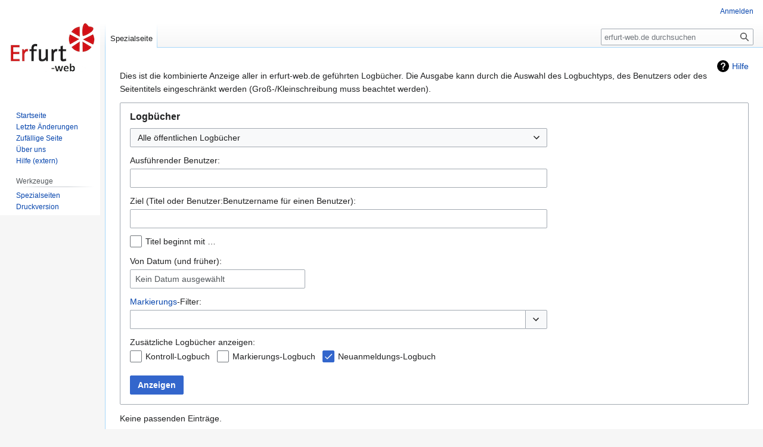

--- FILE ---
content_type: text/html; charset=UTF-8
request_url: http://www.erfurt-web.de/Spezial:Logbuch/Geschichte_Hauptbahnhof
body_size: 6166
content:
<!DOCTYPE html>
<html class="client-nojs" lang="de" dir="ltr">
<head>
<meta charset="UTF-8"/>
<title>Alle öffentlichen Logbücher – erfurt-web.de</title>
<script>document.documentElement.className="client-js";RLCONF={"wgBreakFrames":true,"wgSeparatorTransformTable":[",\t.",".\t,"],"wgDigitTransformTable":["",""],"wgDefaultDateFormat":"dmy","wgMonthNames":["","Januar","Februar","März","April","Mai","Juni","Juli","August","September","Oktober","November","Dezember"],"wgRequestId":"aXlJ6TdGfuukR@4dmK6nSQAAAAo","wgCSPNonce":false,"wgCanonicalNamespace":"Special","wgCanonicalSpecialPageName":"Log","wgNamespaceNumber":-1,"wgPageName":"Spezial:Logbuch/Geschichte_Hauptbahnhof","wgTitle":"Logbuch/Geschichte Hauptbahnhof","wgCurRevisionId":0,"wgRevisionId":0,"wgArticleId":0,"wgIsArticle":false,"wgIsRedirect":false,"wgAction":"view","wgUserName":null,"wgUserGroups":["*"],"wgCategories":[],"wgPageContentLanguage":"de","wgPageContentModel":"wikitext","wgRelevantPageName":"Spezial:Logbuch/Geschichte_Hauptbahnhof","wgRelevantArticleId":0,"wgIsProbablyEditable":false,"wgRelevantPageIsProbablyEditable":false,"wgVisualEditor":{"pageLanguageCode":"de",
"pageLanguageDir":"ltr","pageVariantFallbacks":"de"},"wgVector2022PreviewPages":[],"wgEditSubmitButtonLabelPublish":false};RLSTATE={"site.styles":"ready","user.styles":"ready","user":"ready","user.options":"loading","mediawiki.interface.helpers.styles":"ready","mediawiki.helplink":"ready","oojs-ui-core.styles":"ready","oojs-ui.styles.indicators":"ready","mediawiki.widgets.styles":"ready","oojs-ui-core.icons":"ready","mediawiki.htmlform.ooui.styles":"ready","mediawiki.htmlform.styles":"ready","mediawiki.widgets.DateInputWidget.styles":"ready","mediawiki.pager.styles":"ready","skins.vector.styles.legacy":"ready","ext.visualEditor.desktopArticleTarget.noscript":"ready"};RLPAGEMODULES=["mediawiki.userSuggest","mediawiki.htmlform","mediawiki.htmlform.ooui","mediawiki.widgets.UserInputWidget","mediawiki.widgets","mediawiki.widgets.DateInputWidget","oojs-ui-widgets","site","mediawiki.page.ready","skins.vector.legacy.js","ext.visualEditor.desktopArticleTarget.init",
"ext.visualEditor.targetLoader"];</script>
<script>(RLQ=window.RLQ||[]).push(function(){mw.loader.implement("user.options@12s5i",function($,jQuery,require,module){mw.user.tokens.set({"patrolToken":"+\\","watchToken":"+\\","csrfToken":"+\\"});});});</script>
<link rel="stylesheet" href="/load.php?lang=de&amp;modules=ext.visualEditor.desktopArticleTarget.noscript%7Cmediawiki.helplink%7Cmediawiki.htmlform.ooui.styles%7Cmediawiki.htmlform.styles%7Cmediawiki.interface.helpers.styles%7Cmediawiki.pager.styles%7Cmediawiki.widgets.DateInputWidget.styles%7Cmediawiki.widgets.styles%7Coojs-ui-core.icons%2Cstyles%7Coojs-ui.styles.indicators%7Cskins.vector.styles.legacy&amp;only=styles&amp;skin=vector"/>
<script async="" src="/load.php?lang=de&amp;modules=startup&amp;only=scripts&amp;raw=1&amp;skin=vector"></script>
<meta name="ResourceLoaderDynamicStyles" content=""/>
<link rel="stylesheet" href="/load.php?lang=de&amp;modules=site.styles&amp;only=styles&amp;skin=vector"/>
<meta name="generator" content="MediaWiki 1.39.0"/>
<meta name="robots" content="noindex,nofollow"/>
<meta name="format-detection" content="telephone=no"/>
<meta name="viewport" content="width=1000"/>
<link rel="icon" href="/favicon.ico"/>
<link rel="search" type="application/opensearchdescription+xml" href="/opensearch_desc.php" title="erfurt-web.de (de)"/>
<link rel="EditURI" type="application/rsd+xml" href="https://erfurt-web.de/api.php?action=rsd"/>
<link rel="alternate" type="application/atom+xml" title="Atom-Feed für „erfurt-web.de“" href="/index.php?title=Spezial:Letzte_%C3%84nderungen&amp;feed=atom"/>
</head>
<body class="mediawiki ltr sitedir-ltr mw-hide-empty-elt ns--1 ns-special mw-special-Log page-Spezial_Logbuch_Geschichte_Hauptbahnhof rootpage-Spezial_Logbuch_Geschichte_Hauptbahnhof skin-vector action-view skin-vector-legacy vector-feature-language-in-header-enabled vector-feature-language-in-main-page-header-disabled vector-feature-language-alert-in-sidebar-disabled vector-feature-sticky-header-disabled vector-feature-sticky-header-edit-disabled vector-feature-table-of-contents-disabled vector-feature-visual-enhancement-next-disabled"><div id="mw-page-base" class="noprint"></div>
<div id="mw-head-base" class="noprint"></div>
<div id="content" class="mw-body" role="main">
	<a id="top"></a>
	<div id="siteNotice"></div>
	<div class="mw-indicators">
	<div id="mw-indicator-mw-helplink" class="mw-indicator"><a href="https://www.mediawiki.org/wiki/Special:MyLanguage/Help:Log" target="_blank" class="mw-helplink">Hilfe</a></div>
	</div>
	<h1 id="firstHeading" class="firstHeading mw-first-heading">Alle öffentlichen Logbücher</h1>
	<div id="bodyContent" class="vector-body">
		
		<div id="contentSub"></div>
		<div id="contentSub2"></div>
		
		<div id="jump-to-nav"></div>
		<a class="mw-jump-link" href="#mw-head">Zur Navigation springen</a>
		<a class="mw-jump-link" href="#searchInput">Zur Suche springen</a>
		<div id="mw-content-text" class="mw-body-content"><p>Dies ist die kombinierte Anzeige aller in erfurt-web.de geführten Logbücher.
Die Ausgabe kann durch die Auswahl des Logbuchtyps, des Benutzers oder des Seitentitels eingeschränkt werden (Groß-/Kleinschreibung muss beachtet werden).
</p><div class='mw-htmlform-ooui-wrapper oo-ui-layout oo-ui-panelLayout oo-ui-panelLayout-padded oo-ui-panelLayout-framed'><form action='/Spezial:Logbuch' method='get' enctype='application/x-www-form-urlencoded' class='mw-htmlform mw-htmlform-ooui oo-ui-layout oo-ui-formLayout'><fieldset class='oo-ui-layout oo-ui-labelElement oo-ui-fieldsetLayout'><legend class='oo-ui-fieldsetLayout-header'><span class='oo-ui-iconElement-icon oo-ui-iconElement-noIcon'></span><span class='oo-ui-labelElement-label'>Logbücher</span></legend><div class='oo-ui-fieldsetLayout-group'><div class='oo-ui-widget oo-ui-widget-enabled'><div id='ooui-php-12' class='mw-htmlform-field-HTMLSelectField mw-htmlform-autoinfuse oo-ui-layout oo-ui-fieldLayout oo-ui-fieldLayout-align-top' data-ooui='{"_":"mw.htmlform.FieldLayout","fieldWidget":{"tag":"mw-input-type"},"align":"top","helpInline":true,"$overlay":true,"classes":["mw-htmlform-field-HTMLSelectField","mw-htmlform-autoinfuse"]}'><div class='oo-ui-fieldLayout-body'><span class='oo-ui-fieldLayout-header'><label for='ooui-php-1' class='oo-ui-labelElement-label'></label></span><div class='oo-ui-fieldLayout-field'><div id='mw-input-type' class='oo-ui-widget oo-ui-widget-enabled oo-ui-inputWidget oo-ui-dropdownInputWidget oo-ui-dropdownInputWidget-php' data-ooui='{"_":"OO.ui.DropdownInputWidget","options":[{"data":"","label":"Alle \u00f6ffentlichen Logb\u00fccher"},{"data":"block","label":"Benutzersperr-Logbuch"},{"data":"upload","label":"Datei-Logbuch"},{"data":"import","label":"Import-Logbuch"},{"data":"contentmodel","label":"Inhaltsmodell-\u00c4nderungs-Logbuch"},{"data":"patrol","label":"Kontroll-Logbuch"},{"data":"delete","label":"L\u00f6sch-Logbuch"},{"data":"tag","label":"Markierungs-Logbuch"},{"data":"managetags","label":"Markierungsverwaltungs-Logbuch"},{"data":"newusers","label":"Neuanmeldungs-Logbuch"},{"data":"rights","label":"Rechte-Logbuch"},{"data":"create","label":"Seitenerstellungs-Logbuch"},{"data":"protect","label":"Seitenschutz-Logbuch"},{"data":"merge","label":"Vereinigungs-Logbuch"},{"data":"move","label":"Verschiebungs-Logbuch"}],"$overlay":true,"name":"type","inputId":"ooui-php-1","required":false}'><select tabindex='0' name='type' id='ooui-php-1' class='oo-ui-inputWidget-input oo-ui-indicator-down'><option value='' selected='selected'>Alle öffentlichen Logbücher</option><option value='block'>Benutzersperr-Logbuch</option><option value='upload'>Datei-Logbuch</option><option value='import'>Import-Logbuch</option><option value='contentmodel'>Inhaltsmodell-Änderungs-Logbuch</option><option value='patrol'>Kontroll-Logbuch</option><option value='delete'>Lösch-Logbuch</option><option value='tag'>Markierungs-Logbuch</option><option value='managetags'>Markierungsverwaltungs-Logbuch</option><option value='newusers'>Neuanmeldungs-Logbuch</option><option value='rights'>Rechte-Logbuch</option><option value='create'>Seitenerstellungs-Logbuch</option><option value='protect'>Seitenschutz-Logbuch</option><option value='merge'>Vereinigungs-Logbuch</option><option value='move'>Verschiebungs-Logbuch</option></select></div></div></div></div><div data-mw-modules='mediawiki.widgets.UserInputWidget' id='ooui-php-13' class='mw-htmlform-field-HTMLUserTextField mw-htmlform-autoinfuse oo-ui-layout oo-ui-labelElement oo-ui-fieldLayout oo-ui-fieldLayout-align-top' data-ooui='{"_":"mw.htmlform.FieldLayout","fieldWidget":{"tag":"mw-input-user"},"align":"top","helpInline":true,"$overlay":true,"label":{"html":"Ausf\u00fchrender Benutzer:"},"classes":["mw-htmlform-field-HTMLUserTextField","mw-htmlform-autoinfuse"]}'><div class='oo-ui-fieldLayout-body'><span class='oo-ui-fieldLayout-header'><label for='ooui-php-2' class='oo-ui-labelElement-label'>Ausführender Benutzer:</label></span><div class='oo-ui-fieldLayout-field'><div id='mw-input-user' class='oo-ui-widget oo-ui-widget-enabled oo-ui-inputWidget oo-ui-textInputWidget oo-ui-textInputWidget-type-text oo-ui-textInputWidget-php mw-widget-userInputWidget' data-ooui='{"_":"mw.widgets.UserInputWidget","$overlay":true,"name":"user","inputId":"ooui-php-2","required":false}'><input type='text' tabindex='0' name='user' value='' id='ooui-php-2' class='oo-ui-inputWidget-input' /><span class='oo-ui-iconElement-icon oo-ui-iconElement-noIcon'></span><span class='oo-ui-indicatorElement-indicator oo-ui-indicatorElement-noIndicator'></span></div></div></div></div><div data-mw-modules='mediawiki.widgets' id='ooui-php-14' class='mw-htmlform-field-HTMLTitleTextField mw-htmlform-autoinfuse oo-ui-layout oo-ui-labelElement oo-ui-fieldLayout oo-ui-fieldLayout-align-top' data-ooui='{"_":"mw.htmlform.FieldLayout","fieldWidget":{"tag":"mw-input-page"},"align":"top","helpInline":true,"$overlay":true,"label":{"html":"Ziel (Titel oder Benutzer:Benutzername f\u00fcr einen Benutzer):"},"classes":["mw-htmlform-field-HTMLTitleTextField","mw-htmlform-autoinfuse"]}'><div class='oo-ui-fieldLayout-body'><span class='oo-ui-fieldLayout-header'><label for='ooui-php-3' class='oo-ui-labelElement-label'>Ziel (Titel oder Benutzer:Benutzername für einen Benutzer):</label></span><div class='oo-ui-fieldLayout-field'><div id='mw-input-page' class='oo-ui-widget oo-ui-widget-enabled oo-ui-inputWidget oo-ui-textInputWidget oo-ui-textInputWidget-type-text oo-ui-textInputWidget-php mw-widget-titleInputWidget' data-ooui='{"_":"mw.widgets.TitleInputWidget","relative":false,"$overlay":true,"maxLength":255,"name":"page","inputId":"ooui-php-3","required":false}'><input type='text' tabindex='0' name='page' value='' maxlength='255' id='ooui-php-3' class='oo-ui-inputWidget-input' /><span class='oo-ui-iconElement-icon oo-ui-iconElement-noIcon'></span><span class='oo-ui-indicatorElement-indicator oo-ui-indicatorElement-noIndicator'></span></div></div></div></div><div id='ooui-php-15' class='mw-htmlform-field-HTMLCheckField oo-ui-layout oo-ui-labelElement oo-ui-fieldLayout oo-ui-fieldLayout-align-inline' data-ooui='{"_":"mw.htmlform.FieldLayout","fieldWidget":{"tag":"mw-input-pattern"},"align":"inline","helpInline":true,"$overlay":true,"label":{"html":"Titel beginnt mit \u2026"},"classes":["mw-htmlform-field-HTMLCheckField"]}'><div class='oo-ui-fieldLayout-body'><span class='oo-ui-fieldLayout-field'><span id='mw-input-pattern' class='oo-ui-widget oo-ui-widget-enabled oo-ui-inputWidget oo-ui-checkboxInputWidget' data-ooui='{"_":"OO.ui.CheckboxInputWidget","name":"pattern","value":"1","inputId":"ooui-php-4","required":false}'><input type='checkbox' tabindex='0' name='pattern' value='1' id='ooui-php-4' class='oo-ui-inputWidget-input' /><span class='oo-ui-checkboxInputWidget-checkIcon oo-ui-widget oo-ui-widget-enabled oo-ui-iconElement-icon oo-ui-icon-check oo-ui-iconElement oo-ui-labelElement-invisible oo-ui-iconWidget oo-ui-image-invert'></span></span></span><span class='oo-ui-fieldLayout-header'><label for='ooui-php-4' class='oo-ui-labelElement-label'>Titel beginnt mit …</label></span></div></div><div data-mw-modules='mediawiki.widgets.DateInputWidget' id='ooui-php-16' class='mw-htmlform-field-HTMLDateTimeField  mw-htmlform-datetime-field mw-htmlform-autoinfuse oo-ui-layout oo-ui-labelElement oo-ui-fieldLayout oo-ui-fieldLayout-align-top' data-ooui='{"_":"mw.htmlform.FieldLayout","fieldWidget":{"tag":"mw-input-wpdate"},"align":"top","helpInline":true,"$overlay":true,"label":{"html":"Von Datum (und fr\u00fcher):"},"classes":["mw-htmlform-field-HTMLDateTimeField"," mw-htmlform-datetime-field","mw-htmlform-autoinfuse"]}'><div class='oo-ui-fieldLayout-body'><span class='oo-ui-fieldLayout-header'><label for='ooui-php-5' class='oo-ui-labelElement-label'>Von Datum (und früher):</label></span><div class='oo-ui-fieldLayout-field'><div id='mw-input-wpdate' class='oo-ui-widget oo-ui-widget-enabled oo-ui-inputWidget oo-ui-textInputWidget oo-ui-textInputWidget-type-text oo-ui-textInputWidget-php mw-widget-dateInputWidget' data-ooui='{"_":"mw.widgets.DateInputWidget","longDisplayFormat":false,"precision":"day","$overlay":true,"placeholder":"JJJJ-MM-TT","name":"wpdate","inputId":"ooui-php-5","required":false}'><input type='date' tabindex='0' name='wpdate' value='' placeholder='JJJJ-MM-TT' id='ooui-php-5' class='oo-ui-inputWidget-input' /><span class='oo-ui-iconElement-icon oo-ui-iconElement-noIcon'></span><span class='oo-ui-indicatorElement-indicator oo-ui-indicatorElement-noIndicator'></span></div></div></div></div><div id='ooui-php-17' class='mw-htmlform-field-HTMLTagFilter mw-htmlform-autoinfuse oo-ui-layout oo-ui-labelElement oo-ui-fieldLayout oo-ui-fieldLayout-align-top' data-ooui='{"_":"mw.htmlform.FieldLayout","fieldWidget":{"tag":"tagfilter"},"align":"top","helpInline":true,"$overlay":true,"label":{"html":"&lt;a href=\"\/Spezial:Markierungen\" title=\"Spezial:Markierungen\"&gt;Markierungs&lt;\/a&gt;-Filter:"},"classes":["mw-htmlform-field-HTMLTagFilter","mw-htmlform-autoinfuse"]}'><div class='oo-ui-fieldLayout-body'><span class='oo-ui-fieldLayout-header'><label for='ooui-php-7' class='oo-ui-labelElement-label'><a href="/Spezial:Markierungen" title="Spezial:Markierungen">Markierungs</a>-Filter:</label></span><div class='oo-ui-fieldLayout-field'><div id='tagfilter' class='oo-ui-widget oo-ui-widget-enabled oo-ui-inputWidget oo-ui-textInputWidget oo-ui-textInputWidget-type-text oo-ui-textInputWidget-php oo-ui-comboBoxInputWidget oo-ui-comboBoxInputWidget-php' data-ooui='{"_":"OO.ui.ComboBoxInputWidget","options":[{"data":"mw-replace","label":"Ersetzt"},{"data":"mw-blank","label":"Geleert"},{"data":"mw-manual-revert","label":"Manuelle Zur\u00fccksetzung"},{"data":"mw-new-redirect","label":"Neue Weiterleitung"},{"data":"mw-undo","label":"R\u00fcckg\u00e4ngigmachung"},{"data":"visualeditor","label":"Visuelle Bearbeitung"},{"data":"visualeditor-switched","label":"Visuelle Bearbeitung: Gewechselt"},{"data":"mw-reverted","label":"Zur\u00fcckgesetzt"}],"$overlay":true,"name":"tagfilter","inputId":"ooui-php-7","required":false}'><input type='text' tabindex='0' name='tagfilter' value='' list='ooui-php-6' id='ooui-php-7' class='oo-ui-inputWidget-input' /><span class='oo-ui-iconElement-icon oo-ui-iconElement-noIcon'></span><span class='oo-ui-indicatorElement-indicator oo-ui-indicatorElement-noIndicator'></span><span class='oo-ui-widget oo-ui-widget-enabled oo-ui-indicatorElement-indicator oo-ui-indicator-down oo-ui-indicatorElement oo-ui-labelElement-invisible oo-ui-indicatorWidget'></span><datalist id='ooui-php-6'><option value='mw-replace'>Ersetzt</option><option value='mw-blank'>Geleert</option><option value='mw-manual-revert'>Manuelle Zurücksetzung</option><option value='mw-new-redirect'>Neue Weiterleitung</option><option value='mw-undo'>Rückgängigmachung</option><option value='visualeditor'>Visuelle Bearbeitung</option><option value='visualeditor-switched'>Visuelle Bearbeitung: Gewechselt</option><option value='mw-reverted'>Zurückgesetzt</option></datalist></div></div></div></div><div id='ooui-php-18' class='mw-htmlform-field-HTMLMultiSelectField  mw-htmlform-flatlist oo-ui-layout oo-ui-labelElement oo-ui-fieldLayout oo-ui-fieldLayout-align-top' data-ooui='{"_":"mw.htmlform.FieldLayout","fieldWidget":{"tag":"ooui-php-19"},"align":"top","helpInline":true,"$overlay":true,"label":{"html":"Zus\u00e4tzliche Logb\u00fccher anzeigen:"},"classes":["mw-htmlform-field-HTMLMultiSelectField"," mw-htmlform-flatlist"]}'><div class='oo-ui-fieldLayout-body'><span class='oo-ui-fieldLayout-header'><label id='ooui-php-11' class='oo-ui-labelElement-label'>Zusätzliche Logbücher anzeigen:</label></span><div class='oo-ui-fieldLayout-field'><div aria-labelledby='ooui-php-11' id='ooui-php-19' class=' mw-htmlform-flatlist oo-ui-widget oo-ui-widget-enabled oo-ui-inputWidget oo-ui-checkboxMultiselectInputWidget' data-ooui='{"_":"OO.ui.CheckboxMultiselectInputWidget","options":[{"data":"patrol","label":"Kontroll-Logbuch","disabled":false},{"data":"tag","label":"Markierungs-Logbuch","disabled":false},{"data":"newusers","label":"Neuanmeldungs-Logbuch","disabled":false}],"name":"wpfilters[]","value":["newusers"],"classes":[" mw-htmlform-flatlist"]}'><div class='oo-ui-layout oo-ui-labelElement oo-ui-fieldLayout oo-ui-fieldLayout-align-inline'><div class='oo-ui-fieldLayout-body'><span class='oo-ui-fieldLayout-field'><span class='oo-ui-widget oo-ui-widget-enabled oo-ui-inputWidget oo-ui-checkboxInputWidget'><input type='checkbox' tabindex='0' name='wpfilters[]' value='patrol' id='ooui-php-8' class='oo-ui-inputWidget-input' /><span class='oo-ui-checkboxInputWidget-checkIcon oo-ui-widget oo-ui-widget-enabled oo-ui-iconElement-icon oo-ui-icon-check oo-ui-iconElement oo-ui-labelElement-invisible oo-ui-iconWidget oo-ui-image-invert'></span></span></span><span class='oo-ui-fieldLayout-header'><label for='ooui-php-8' class='oo-ui-labelElement-label'>Kontroll-Logbuch</label></span></div></div><div class='oo-ui-layout oo-ui-labelElement oo-ui-fieldLayout oo-ui-fieldLayout-align-inline'><div class='oo-ui-fieldLayout-body'><span class='oo-ui-fieldLayout-field'><span class='oo-ui-widget oo-ui-widget-enabled oo-ui-inputWidget oo-ui-checkboxInputWidget'><input type='checkbox' tabindex='0' name='wpfilters[]' value='tag' id='ooui-php-9' class='oo-ui-inputWidget-input' /><span class='oo-ui-checkboxInputWidget-checkIcon oo-ui-widget oo-ui-widget-enabled oo-ui-iconElement-icon oo-ui-icon-check oo-ui-iconElement oo-ui-labelElement-invisible oo-ui-iconWidget oo-ui-image-invert'></span></span></span><span class='oo-ui-fieldLayout-header'><label for='ooui-php-9' class='oo-ui-labelElement-label'>Markierungs-Logbuch</label></span></div></div><div class='oo-ui-layout oo-ui-labelElement oo-ui-fieldLayout oo-ui-fieldLayout-align-inline'><div class='oo-ui-fieldLayout-body'><span class='oo-ui-fieldLayout-field'><span class='oo-ui-widget oo-ui-widget-enabled oo-ui-inputWidget oo-ui-checkboxInputWidget'><input type='checkbox' tabindex='0' name='wpfilters[]' value='newusers' id='ooui-php-10' checked='checked' class='oo-ui-inputWidget-input' /><span class='oo-ui-checkboxInputWidget-checkIcon oo-ui-widget oo-ui-widget-enabled oo-ui-iconElement-icon oo-ui-icon-check oo-ui-iconElement oo-ui-labelElement-invisible oo-ui-iconWidget oo-ui-image-invert'></span></span></span><span class='oo-ui-fieldLayout-header'><label for='ooui-php-10' class='oo-ui-labelElement-label'>Neuanmeldungs-Logbuch</label></span></div></div></div></div></div></div><input type="hidden" value="logeventslist" name="wpFormIdentifier"/>
<div class="mw-htmlform-submit-buttons">
<span id='ooui-php-20' class='mw-htmlform-submit oo-ui-widget oo-ui-widget-enabled oo-ui-inputWidget oo-ui-buttonElement oo-ui-buttonElement-framed oo-ui-labelElement oo-ui-flaggedElement-primary oo-ui-flaggedElement-progressive oo-ui-buttonInputWidget' data-ooui='{"_":"OO.ui.ButtonInputWidget","type":"submit","value":"Anzeigen","label":"Anzeigen","flags":["primary","progressive"],"classes":["mw-htmlform-submit"]}'><button type='submit' tabindex='0' value='Anzeigen' class='oo-ui-inputWidget-input oo-ui-buttonElement-button'><span class='oo-ui-iconElement-icon oo-ui-iconElement-noIcon oo-ui-image-invert'></span><span class='oo-ui-labelElement-label'>Anzeigen</span><span class='oo-ui-indicatorElement-indicator oo-ui-indicatorElement-noIndicator oo-ui-image-invert'></span></button></span></div>
</div></div></fieldset></form></div><p>Keine passenden Einträge.
</p>
<div class="printfooter" data-nosnippet="">Abgerufen von „<a dir="ltr" href="https://erfurt-web.de/Spezial:Logbuch/Geschichte_Hauptbahnhof">https://erfurt-web.de/Spezial:Logbuch/Geschichte_Hauptbahnhof</a>“</div></div>
		<div id="catlinks" class="catlinks catlinks-allhidden" data-mw="interface"></div>
	</div>
</div>

<div id="mw-navigation">
	<h2>Navigationsmenü</h2>
	<div id="mw-head">
		

<nav id="p-personal" class="vector-menu mw-portlet mw-portlet-personal vector-user-menu-legacy" aria-labelledby="p-personal-label" role="navigation"  >
	<h3
		id="p-personal-label"
		
		class="vector-menu-heading "
	>
		<span class="vector-menu-heading-label">Meine Werkzeuge</span>
	</h3>
	<div class="vector-menu-content">
		
		<ul class="vector-menu-content-list"><li id="pt-login" class="mw-list-item"><a href="/index.php?title=Spezial:Anmelden&amp;returnto=Spezial%3ALogbuch%2FGeschichte+Hauptbahnhof" title="Sich anzumelden wird gerne gesehen, ist jedoch nicht zwingend erforderlich. [o]" accesskey="o"><span>Anmelden</span></a></li></ul>
		
	</div>
</nav>

		<div id="left-navigation">
			

<nav id="p-namespaces" class="vector-menu mw-portlet mw-portlet-namespaces vector-menu-tabs vector-menu-tabs-legacy" aria-labelledby="p-namespaces-label" role="navigation"  >
	<h3
		id="p-namespaces-label"
		
		class="vector-menu-heading "
	>
		<span class="vector-menu-heading-label">Namensräume</span>
	</h3>
	<div class="vector-menu-content">
		
		<ul class="vector-menu-content-list"><li id="ca-nstab-special" class="selected mw-list-item"><a href="/Spezial:Logbuch/Geschichte_Hauptbahnhof" title="Dies ist eine Spezialseite und kann nicht bearbeitet werden."><span>Spezialseite</span></a></li></ul>
		
	</div>
</nav>

			

<nav id="p-variants" class="vector-menu mw-portlet mw-portlet-variants emptyPortlet vector-menu-dropdown" aria-labelledby="p-variants-label" role="navigation"  >
	<input type="checkbox"
		id="p-variants-checkbox"
		role="button"
		aria-haspopup="true"
		data-event-name="ui.dropdown-p-variants"
		class="vector-menu-checkbox"
		aria-labelledby="p-variants-label"
	/>
	<label
		id="p-variants-label"
		 aria-label="Sprachvariante ändern"
		class="vector-menu-heading "
	>
		<span class="vector-menu-heading-label">Deutsch</span>
	</label>
	<div class="vector-menu-content">
		
		<ul class="vector-menu-content-list"></ul>
		
	</div>
</nav>

		</div>
		<div id="right-navigation">
			

<nav id="p-views" class="vector-menu mw-portlet mw-portlet-views emptyPortlet vector-menu-tabs vector-menu-tabs-legacy" aria-labelledby="p-views-label" role="navigation"  >
	<h3
		id="p-views-label"
		
		class="vector-menu-heading "
	>
		<span class="vector-menu-heading-label">Ansichten</span>
	</h3>
	<div class="vector-menu-content">
		
		<ul class="vector-menu-content-list"></ul>
		
	</div>
</nav>

			

<nav id="p-cactions" class="vector-menu mw-portlet mw-portlet-cactions emptyPortlet vector-menu-dropdown" aria-labelledby="p-cactions-label" role="navigation"  title="Weitere Optionen" >
	<input type="checkbox"
		id="p-cactions-checkbox"
		role="button"
		aria-haspopup="true"
		data-event-name="ui.dropdown-p-cactions"
		class="vector-menu-checkbox"
		aria-labelledby="p-cactions-label"
	/>
	<label
		id="p-cactions-label"
		
		class="vector-menu-heading "
	>
		<span class="vector-menu-heading-label">Weitere</span>
	</label>
	<div class="vector-menu-content">
		
		<ul class="vector-menu-content-list"></ul>
		
	</div>
</nav>

			
<div id="p-search" role="search" class="vector-search-box-vue  vector-search-box-show-thumbnail vector-search-box-auto-expand-width vector-search-box">
	<div>
			<h3 >
				<label for="searchInput">Suche</label>
			</h3>
		<form action="/index.php" id="searchform"
			class="vector-search-box-form">
			<div id="simpleSearch"
				class="vector-search-box-inner"
				 data-search-loc="header-navigation">
				<input class="vector-search-box-input"
					 type="search" name="search" placeholder="erfurt-web.de durchsuchen" aria-label="erfurt-web.de durchsuchen" autocapitalize="sentences" title="erfurt-web.de durchsuchen [f]" accesskey="f" id="searchInput"
				>
				<input type="hidden" name="title" value="Spezial:Suche">
				<input id="mw-searchButton"
					 class="searchButton mw-fallbackSearchButton" type="submit" name="fulltext" title="Suche nach Seiten, die diesen Text enthalten" value="Suchen">
				<input id="searchButton"
					 class="searchButton" type="submit" name="go" title="Gehe direkt zu der Seite mit genau diesem Namen, falls sie vorhanden ist." value="Seite">
			</div>
		</form>
	</div>
</div>

		</div>
	</div>
	

<div id="mw-panel">
	<div id="p-logo" role="banner">
		<a class="mw-wiki-logo" href="/Startseite"
			title="Hauptseite"></a>
	</div>
	

<nav id="p-navigation" class="vector-menu mw-portlet mw-portlet-navigation vector-menu-portal portal" aria-labelledby="p-navigation-label" role="navigation"  >
	<h3
		id="p-navigation-label"
		
		class="vector-menu-heading "
	>
		<span class="vector-menu-heading-label">Navigation</span>
	</h3>
	<div class="vector-menu-content">
		
		<ul class="vector-menu-content-list"><li id="n-Startseite" class="mw-list-item"><a href="/Startseite"><span>Startseite</span></a></li><li id="n-recentchanges" class="mw-list-item"><a href="/Spezial:Letzte_%C3%84nderungen" title="Liste der letzten Änderungen in diesem Wiki [r]" accesskey="r"><span>Letzte Änderungen</span></a></li><li id="n-randompage" class="mw-list-item"><a href="/Spezial:Zuf%C3%A4llige_Seite" title="Zufällige Seite aufrufen [x]" accesskey="x"><span>Zufällige Seite</span></a></li><li id="n-Über-uns" class="mw-list-item"><a href="/Wiki-Portal"><span>Über uns</span></a></li><li id="n-Hilfe-(extern)" class="mw-list-item"><a href="https://www.mediawiki.org/wiki/Special:MyLanguage/Help:Contents"><span>Hilfe (extern)</span></a></li></ul>
		
	</div>
</nav>

	

<nav id="p-tb" class="vector-menu mw-portlet mw-portlet-tb vector-menu-portal portal" aria-labelledby="p-tb-label" role="navigation"  >
	<h3
		id="p-tb-label"
		
		class="vector-menu-heading "
	>
		<span class="vector-menu-heading-label">Werkzeuge</span>
	</h3>
	<div class="vector-menu-content">
		
		<ul class="vector-menu-content-list"><li id="t-specialpages" class="mw-list-item"><a href="/Spezial:Spezialseiten" title="Liste aller Spezialseiten [q]" accesskey="q"><span>Spezialseiten</span></a></li><li id="t-print" class="mw-list-item"><a href="javascript:print();" rel="alternate" title="Druckansicht dieser Seite [p]" accesskey="p"><span>Druckversion</span></a></li></ul>
		
	</div>
</nav>

	
</div>

</div>

<footer id="footer" class="mw-footer" role="contentinfo" >
	<ul id="footer-info">
</ul>

	<ul id="footer-places">
	<li id="footer-places-privacy"><a href="/erfurt-web.de:Datenschutz">Datenschutz</a></li>
	<li id="footer-places-about"><a href="/erfurt-web.de:%C3%9Cber_erfurt-web.de">Über erfurt-web.de</a></li>
	<li id="footer-places-disclaimer"><a href="/erfurt-web.de:Impressum">Haftungsausschluss</a></li>
</ul>

	
</footer>

<script>(RLQ=window.RLQ||[]).push(function(){mw.config.set({"wgBackendResponseTime":203});});</script>
</body>
</html>

--- FILE ---
content_type: text/css; charset=utf-8
request_url: http://www.erfurt-web.de/load.php?lang=de&modules=ext.visualEditor.desktopArticleTarget.noscript%7Cmediawiki.helplink%7Cmediawiki.htmlform.ooui.styles%7Cmediawiki.htmlform.styles%7Cmediawiki.interface.helpers.styles%7Cmediawiki.pager.styles%7Cmediawiki.widgets.DateInputWidget.styles%7Cmediawiki.widgets.styles%7Coojs-ui-core.icons%2Cstyles%7Coojs-ui.styles.indicators%7Cskins.vector.styles.legacy&only=styles&skin=vector
body_size: 18020
content:
.client-nojs #ca-ve-edit,.ve-not-available #ca-ve-edit,.client-nojs .mw-editsection-divider,.ve-not-available .mw-editsection-divider,.client-nojs .mw-editsection-visualeditor,.ve-not-available .mw-editsection-visualeditor{display:none}.client-js .mw-content-ltr .mw-editsection-bracket:first-of-type,.client-js .mw-content-rtl .mw-editsection-bracket:not(:first-of-type){margin-right:0.25em;color:#54595d}.client-js .mw-content-rtl .mw-editsection-bracket:first-of-type,.client-js .mw-content-ltr .mw-editsection-bracket:not(:first-of-type){margin-left:0.25em;color:#54595d}#mw-indicator-mw-helplink a{background-image:url(/resources/src/mediawiki.helplink/images/helpNotice.svg?46d34);background-position:left center;background-repeat:no-repeat;display:inline-block;height:20px;padding-left:25px;line-height:20px}.client-js .mw-collapsibleFieldsetLayout.mw-collapsible .oo-ui-fieldsetLayout-header{margin-top:-0.57142857em;margin-bottom:0.57142857em;padding:0.57142857em;padding-left:1.71428571em}.client-js .mw-collapsibleFieldsetLayout.mw-collapsible .oo-ui-fieldsetLayout-header .oo-ui-labelElement-label{margin-bottom:0}.client-js .mw-collapsibleFieldsetLayout.mw-collapsed .oo-ui-fieldsetLayout-header{min-height:30px;margin-bottom:-0.85714286em}.mw-collapsibleFieldsetLayout.mw-collapsible .oo-ui-fieldsetLayout-header{max-width:none}.mw-collapsibleFieldsetLayout.mw-collapsible .mw-collapsible-toggle .oo-ui-iconElement-icon{position:absolute;top:0;left:0;min-width:16px;width:1.14285714em;margin-right:0.5em}.mw-collapsibleFieldsetLayout.mw-collapsible .mw-collapsible-toggle .oo-ui-icon-expand{display:none}.mw-collapsibleFieldsetLayout.mw-collapsible.mw-collapsed .mw-collapsible-toggle .oo-ui-icon-expand{display:inline-block}.mw-collapsibleFieldsetLayout.mw-collapsible.mw-collapsed .mw-collapsible-toggle .oo-ui-icon-collapse{display:none}.mw-htmlform-ooui{line-height:1.4}.mw-htmlform-ooui .oo-ui-fieldsetLayout-header{font-size:100%}.mw-htmlform-ooui .oo-ui-fieldLayout.oo-ui-labelElement > .oo-ui-fieldLayout-body > .oo-ui-fieldLayout-header{line-height:1.14285714em}.mw-htmlform-ooui .mw-htmlform-field-HTMLSizeFilterField{margin-top:0.85714286em}.mw-htmlform-ooui .mw-htmlform-matrix{border-spacing:0 2px}.mw-htmlform-ooui .mw-htmlform-matrix th{font-weight:normal}.mw-htmlform-ooui .mw-htmlform-matrix td{padding:0.57142857em 0.85714286em;text-align:center;transition:background-color 250ms}.mw-htmlform-ooui .mw-htmlform-matrix td:first-child{text-align:left}.mw-htmlform-ooui .mw-htmlform-matrix td.first{margin-right:5%;width:39%}.mw-htmlform-ooui .mw-htmlform-matrix thead tr td{padding-bottom:0}.mw-htmlform-ooui .mw-htmlform-matrix tbody tr:nth-child(even) td{background-color:#f8f9fa}.mw-htmlform-ooui .mw-htmlform-matrix tbody tr:hover td{background-color:#eaecf0}.mw-htmlform-ooui .mw-htmlform-matrix .oo-ui-fieldLayout-help{margin-bottom:-6px}.mw-htmlform-ooui .mw-htmlform-matrix .oo-ui-fieldLayout.oo-ui-labelElement > .oo-ui-fieldLayout-body > .oo-ui-fieldLayout-header{padding-bottom:0}.mw-htmlform-ooui .oo-ui-fieldLayout.mw-htmlform-checkradio-indent{margin-left:1.85714286em}.mw-htmlform-ooui .oo-ui-fieldLayout.mw-htmlform-checkradio-indent .oo-ui-tagMultiselectWidget,.mw-htmlform-ooui .oo-ui-fieldLayout.mw-htmlform-checkradio-indent .oo-ui-textInputWidget{max-width:48.14285714em}.mw-htmlform-flatlist .oo-ui-fieldLayout-align-inline,.mw-htmlform-flatlist .oo-ui-radioOptionWidget,.mw-htmlform-flatlist .oo-ui-checkboxMultioptionWidget{display:inline-block;margin-right:0.85714286em}.mw-htmlform-flatlist.oo-ui-fieldLayout.oo-ui-labelElement > .oo-ui-fieldLayout-body > .oo-ui-fieldLayout-header{padding-bottom:0}.mw-htmlform-field-HTMLMultiSelectField.oo-ui-fieldLayout,.mw-htmlform-ooui .htmlform-tip,.mw-htmlform-ooui .mw-htmlform-submit-buttons{margin-top:0.85714286em}.mw-htmlform{clear:both}.mw-htmlform .mw-htmlform-hidden-field{display:none}table.mw-htmlform-nolabel td.mw-label{display:none}.mw-htmlform-invalid-input td.mw-input input{border-color:#d33}.mw-htmlform-flatlist div.mw-htmlform-flatlist-item{display:inline;margin-right:1em;white-space:nowrap}.mw-htmlform-matrix th{font-weight:normal}.mw-htmlform-matrix td{padding-left:0.5em;padding-right:0.5em}tr.mw-htmlform-vertical-label td.mw-label{text-align:left !important}.mw-icon-question{background-image:url(/resources/src/mediawiki.htmlform.styles/images/question.png?dc4a4);background-image:linear-gradient(transparent,transparent),url(/resources/src/mediawiki.htmlform.styles/images/question.svg?7220d);background-repeat:no-repeat;background-size:13px 13px;display:inline-block;height:13px;width:13px;margin-left:4px}.mw-icon-question:lang(ar),.mw-icon-question:lang(fa),.mw-icon-question:lang(ur){transform:scaleX(-1)}.mw-changeslist-separator:empty:before{content:'. .'}.mw-changeslist-separator--semicolon:before{content:';'}.mw-rollback-link:before{content:'['}.mw-rollback-link:after{content:']'}.comment--without-parentheses:before,.mw-changeslist-links:before,.mw-diff-bytes:before,.mw-tag-markers:before,.mw-uctop:before{content:'('}.comment--without-parentheses:after,.mw-changeslist-links:after,.mw-diff-bytes:after,.mw-tag-markers:after,.mw-uctop:after{content:')'}.mw-changeslist-links{display:inline-block}.mw-changeslist-links > span:not(:first-child):before{content:' | '}.mw-changeslist-links .mw-rollback-link:before,.mw-changeslist-links .mw-rollback-link:after{content:''}.mw-tag-marker:after{content:','}.mw-tag-marker:last-child:after{content:''}.unpatrolled{font-weight:bold;color:#d33}.newpage,.minoredit,.botedit{font-weight:bold}.mw-userlink{word-wrap:break-word;-webkit-hyphens:auto;-moz-hyphens:auto;-ms-hyphens:auto;hyphens:auto;unicode-bidi:embed}span.comment{font-style:italic;unicode-bidi:-moz-isolate;unicode-bidi:isolate;word-wrap:break-word;overflow-wrap:break-word}.autocomment,.autocomment a,.autocomment a:visited{color:#72777d}.mw-comment-none{display:block;position:absolute !important;clip:rect(1px,1px,1px,1px);width:1px;height:1px;margin:-1px;border:0;padding:0;overflow:hidden}li span.deleted,span.history-deleted{text-decoration:line-through;color:#72777d;font-style:italic}span.mw-history-suppressed{text-decoration-style:double;color:#202122}span.mw-revdelundel-link,strong.mw-revdelundel-link{font-size:90%}.mw-usertoollinks-contribs-no-edits{color:#ba0000}.mw-usertoollinks-contribs-no-edits:visited{color:#a55858}.mw-datatable{min-width:80%}.mw-datatable-is-sorted a{background-position:left center;background-repeat:no-repeat;padding-left:15px}.mw-datatable-is-ascending a{background-image:url(/resources/src/mediawiki.pager.styles/images/arrow-sort-ascending.svg?bc089)}.mw-datatable-is-descending a{background-image:url(/resources/src/mediawiki.pager.styles/images/arrow-sort-descending.svg?855ba)}.TablePager_nav.oo-ui-buttonGroupWidget{display:block;margin:1em;text-align:center}.TablePager_nav .oo-ui-buttonElement-frameless.oo-ui-labelElement > .oo-ui-buttonElement-button{padding-right:0.5em}.TablePager_nav .oo-ui-buttonElement-frameless.oo-ui-labelElement.oo-ui-iconElement:first-child{margin-left:0}.TablePager_nav .TablePager-button-next.oo-ui-buttonElement-frameless.oo-ui-iconElement > .oo-ui-buttonElement-button,.TablePager_nav .TablePager-button-last.oo-ui-buttonElement-frameless.oo-ui-iconElement > .oo-ui-buttonElement-button{padding-left:0.5em;padding-right:2.14285714em}.TablePager_nav .TablePager-button-next.oo-ui-buttonElement-frameless.oo-ui-iconElement > .oo-ui-buttonElement-button > .oo-ui-iconElement-icon,.TablePager_nav .TablePager-button-last.oo-ui-buttonElement-frameless.oo-ui-iconElement > .oo-ui-buttonElement-button > .oo-ui-iconElement-icon{left:auto;right:0.35714286em}.mw-datatable{border:1px solid #a2a9b1;border-collapse:collapse}.mw-datatable td,.mw-datatable th{border:1px solid #a2a9b1;padding:0.2em 0.4em}.mw-datatable th{background-color:#eaeeff}.mw-datatable td{background-color:#fff}.mw-datatable tr:hover td{background-color:#eaf3ff}.mw-changeslist-time:not(.mw-changeslist-date){display:none}.mw-index-pager-list-header:not(.mw-index-pager-list-header-first) + ul{margin-top:0}.mw-widget-dateInputWidget.oo-ui-textInputWidget{display:inline-block;max-width:21em}.mw-widget-dateInputWidget.oo-ui-textInputWidget .oo-ui-labelElement-label{line-height:1.28571429em}.mw-widget-dateInputWidget-handle,.mw-widget-dateInputWidget.oo-ui-textInputWidget input{display:inline-block;position:relative;cursor:pointer;max-height:2.458em}.mw-widget-dateInputWidget-handle{background-color:#ffffff;color:#000000;box-sizing:border-box;width:100%;border:1px solid #a2a9b1;border-radius:2px;padding:6px 8px;line-height:1.28571429em}.mw-widget-dateInputWidget.oo-ui-widget-enabled .mw-widget-dateInputWidget-handle{box-shadow:inset 0 0 0 1px transparent;transition:border-color 250ms,box-shadow 250ms}.mw-widget-dateInputWidget.oo-ui-widget-enabled .mw-widget-dateInputWidget-handle:hover{border-color:#72777d}.mw-widget-dateInputWidget.oo-ui-widget-enabled .mw-widget-dateInputWidget-handle:focus{outline:0;border-color:#3366cc;box-shadow:inset 0 0 0 1px #3366cc}.mw-widget-dateInputWidget.oo-ui-widget-enabled .mw-widget-dateInputWidget-handle > .oo-ui-labelElement-label{cursor:pointer}.mw-widget-dateInputWidget-active.oo-ui-textInputWidget input{cursor:text}.mw-widget-complexNamespaceInputWidget .mw-widget-namespaceInputWidget,.mw-widget-complexNamespaceInputWidget .oo-ui-fieldLayout{display:inline-block;margin-right:1em}.mw-widget-complexNamespaceInputWidget .oo-ui-fieldLayout{vertical-align:middle;margin-bottom:0}.mw-widget-complexNamespaceInputWidget .oo-ui-fieldLayout.oo-ui-fieldLayout-align-inline.oo-ui-labelElement > .oo-ui-fieldLayout-body > .oo-ui-labelElement-label{padding-left:0.5em}.mw-widget-complexNamespaceInputWidget .mw-widget-namespaceInputWidget{max-width:20em}.mw-widget-complexTitleInputWidget .mw-widget-namespaceInputWidget,.mw-widget-complexTitleInputWidget .mw-widget-titleInputWidget{display:inline-block}.mw-widget-complexTitleInputWidget .mw-widget-namespaceInputWidget{max-width:20em;margin-right:0.5em}.mw-widget-complexTitleInputWidget .mw-widget-titleInputWidget{max-width:29.5em}.oo-ui-icon-alert,.mw-ui-icon-alert:before{background-image:url(/load.php?modules=oojs-ui-core.icons&image=alert&format=rasterized&skin=vector&version=w6z9f);background-image:linear-gradient(transparent,transparent),url("data:image/svg+xml,%3Csvg xmlns=%22http://www.w3.org/2000/svg%22 width=%2220%22 height=%2220%22 viewBox=%220 0 20 20%22%3E%3Ctitle%3E alert %3C/title%3E%3Cpath d=%22M11.53 2.3A1.85 1.85 0 0 0 10 1.21 1.85 1.85 0 0 0 8.48 2.3L.36 16.36C-.48 17.81.21 19 1.88 19h16.24c1.67 0 2.36-1.19 1.52-2.64zM11 16H9v-2h2zm0-4H9V6h2z%22/%3E%3C/svg%3E")}.oo-ui-image-invert.oo-ui-icon-alert,.mw-ui-icon-alert-invert:before{background-image:url(/load.php?modules=oojs-ui-core.icons&image=alert&variant=invert&format=rasterized&skin=vector&version=w6z9f);background-image:linear-gradient(transparent,transparent),url("data:image/svg+xml,%3Csvg xmlns=%22http://www.w3.org/2000/svg%22 width=%2220%22 height=%2220%22 viewBox=%220 0 20 20%22%3E%3Ctitle%3E alert %3C/title%3E%3Cg fill=%22%23fff%22%3E%3Cpath d=%22M11.53 2.3A1.85 1.85 0 0 0 10 1.21 1.85 1.85 0 0 0 8.48 2.3L.36 16.36C-.48 17.81.21 19 1.88 19h16.24c1.67 0 2.36-1.19 1.52-2.64zM11 16H9v-2h2zm0-4H9V6h2z%22/%3E%3C/g%3E%3C/svg%3E")}.oo-ui-image-progressive.oo-ui-icon-alert,.mw-ui-icon-alert-progressive:before{background-image:url(/load.php?modules=oojs-ui-core.icons&image=alert&variant=progressive&format=rasterized&skin=vector&version=w6z9f);background-image:linear-gradient(transparent,transparent),url("data:image/svg+xml,%3Csvg xmlns=%22http://www.w3.org/2000/svg%22 width=%2220%22 height=%2220%22 viewBox=%220 0 20 20%22%3E%3Ctitle%3E alert %3C/title%3E%3Cg fill=%22%2336c%22%3E%3Cpath d=%22M11.53 2.3A1.85 1.85 0 0 0 10 1.21 1.85 1.85 0 0 0 8.48 2.3L.36 16.36C-.48 17.81.21 19 1.88 19h16.24c1.67 0 2.36-1.19 1.52-2.64zM11 16H9v-2h2zm0-4H9V6h2z%22/%3E%3C/g%3E%3C/svg%3E")}.oo-ui-image-warning.oo-ui-icon-alert,.mw-ui-icon-alert-warning:before{background-image:url(/load.php?modules=oojs-ui-core.icons&image=alert&variant=warning&format=rasterized&skin=vector&version=w6z9f);background-image:linear-gradient(transparent,transparent),url("data:image/svg+xml,%3Csvg xmlns=%22http://www.w3.org/2000/svg%22 width=%2220%22 height=%2220%22 viewBox=%220 0 20 20%22%3E%3Ctitle%3E alert %3C/title%3E%3Cg fill=%22%23fc3%22%3E%3Cpath d=%22M11.53 2.3A1.85 1.85 0 0 0 10 1.21 1.85 1.85 0 0 0 8.48 2.3L.36 16.36C-.48 17.81.21 19 1.88 19h16.24c1.67 0 2.36-1.19 1.52-2.64zM11 16H9v-2h2zm0-4H9V6h2z%22/%3E%3C/g%3E%3C/svg%3E")}.oo-ui-icon-error,.mw-ui-icon-error:before{background-image:url(/load.php?modules=oojs-ui-core.icons&image=error&format=rasterized&skin=vector&version=w6z9f);background-image:linear-gradient(transparent,transparent),url("data:image/svg+xml,%3Csvg xmlns=%22http://www.w3.org/2000/svg%22 width=%2220%22 height=%2220%22 viewBox=%220 0 20 20%22%3E%3Ctitle%3E error %3C/title%3E%3Cpath d=%22M13.728 1H6.272L1 6.272v7.456L6.272 19h7.456L19 13.728V6.272zM11 15H9v-2h2zm0-4H9V5h2z%22/%3E%3C/svg%3E")}.oo-ui-image-invert.oo-ui-icon-error,.mw-ui-icon-error-invert:before{background-image:url(/load.php?modules=oojs-ui-core.icons&image=error&variant=invert&format=rasterized&skin=vector&version=w6z9f);background-image:linear-gradient(transparent,transparent),url("data:image/svg+xml,%3Csvg xmlns=%22http://www.w3.org/2000/svg%22 width=%2220%22 height=%2220%22 viewBox=%220 0 20 20%22%3E%3Ctitle%3E error %3C/title%3E%3Cg fill=%22%23fff%22%3E%3Cpath d=%22M13.728 1H6.272L1 6.272v7.456L6.272 19h7.456L19 13.728V6.272zM11 15H9v-2h2zm0-4H9V5h2z%22/%3E%3C/g%3E%3C/svg%3E")}.oo-ui-image-progressive.oo-ui-icon-error,.mw-ui-icon-error-progressive:before{background-image:url(/load.php?modules=oojs-ui-core.icons&image=error&variant=progressive&format=rasterized&skin=vector&version=w6z9f);background-image:linear-gradient(transparent,transparent),url("data:image/svg+xml,%3Csvg xmlns=%22http://www.w3.org/2000/svg%22 width=%2220%22 height=%2220%22 viewBox=%220 0 20 20%22%3E%3Ctitle%3E error %3C/title%3E%3Cg fill=%22%2336c%22%3E%3Cpath d=%22M13.728 1H6.272L1 6.272v7.456L6.272 19h7.456L19 13.728V6.272zM11 15H9v-2h2zm0-4H9V5h2z%22/%3E%3C/g%3E%3C/svg%3E")}.oo-ui-image-error.oo-ui-icon-error,.mw-ui-icon-error-error:before{background-image:url(/load.php?modules=oojs-ui-core.icons&image=error&variant=error&format=rasterized&skin=vector&version=w6z9f);background-image:linear-gradient(transparent,transparent),url("data:image/svg+xml,%3Csvg xmlns=%22http://www.w3.org/2000/svg%22 width=%2220%22 height=%2220%22 viewBox=%220 0 20 20%22%3E%3Ctitle%3E error %3C/title%3E%3Cg fill=%22%23d33%22%3E%3Cpath d=%22M13.728 1H6.272L1 6.272v7.456L6.272 19h7.456L19 13.728V6.272zM11 15H9v-2h2zm0-4H9V5h2z%22/%3E%3C/g%3E%3C/svg%3E")}.oo-ui-icon-info,.mw-ui-icon-info:before{background-image:url(/load.php?modules=oojs-ui-core.icons&image=info&format=rasterized&lang=de&skin=vector&version=w6z9f);background-image:linear-gradient(transparent,transparent),url("data:image/svg+xml,%3Csvg xmlns=%22http://www.w3.org/2000/svg%22 width=%2220%22 height=%2220%22 viewBox=%220 0 20 20%22%3E%3Ctitle%3E info %3C/title%3E%3Cpath d=%22M4 10a6 6 0 1 0 12 0 6 6 0 0 0-12 0m6-8a8 8 0 1 1 0 16 8 8 0 0 1 0-16m1 7v5H9V9zm0-1V6H9v2z%22/%3E%3C/svg%3E")}.oo-ui-image-invert.oo-ui-icon-info,.mw-ui-icon-info-invert:before{background-image:url(/load.php?modules=oojs-ui-core.icons&image=info&variant=invert&format=rasterized&lang=de&skin=vector&version=w6z9f);background-image:linear-gradient(transparent,transparent),url("data:image/svg+xml,%3Csvg xmlns=%22http://www.w3.org/2000/svg%22 width=%2220%22 height=%2220%22 viewBox=%220 0 20 20%22%3E%3Ctitle%3E info %3C/title%3E%3Cg fill=%22%23fff%22%3E%3Cpath d=%22M4 10a6 6 0 1 0 12 0 6 6 0 0 0-12 0m6-8a8 8 0 1 1 0 16 8 8 0 0 1 0-16m1 7v5H9V9zm0-1V6H9v2z%22/%3E%3C/g%3E%3C/svg%3E")}.oo-ui-image-progressive.oo-ui-icon-info,.mw-ui-icon-info-progressive:before{background-image:url(/load.php?modules=oojs-ui-core.icons&image=info&variant=progressive&format=rasterized&lang=de&skin=vector&version=w6z9f);background-image:linear-gradient(transparent,transparent),url("data:image/svg+xml,%3Csvg xmlns=%22http://www.w3.org/2000/svg%22 width=%2220%22 height=%2220%22 viewBox=%220 0 20 20%22%3E%3Ctitle%3E info %3C/title%3E%3Cg fill=%22%2336c%22%3E%3Cpath d=%22M4 10a6 6 0 1 0 12 0 6 6 0 0 0-12 0m6-8a8 8 0 1 1 0 16 8 8 0 0 1 0-16m1 7v5H9V9zm0-1V6H9v2z%22/%3E%3C/g%3E%3C/svg%3E")}.oo-ui-icon-infoFilled,.mw-ui-icon-infoFilled:before{background-image:url(/load.php?modules=oojs-ui-core.icons&image=infoFilled&format=rasterized&lang=de&skin=vector&version=w6z9f);background-image:linear-gradient(transparent,transparent),url("data:image/svg+xml,%3Csvg xmlns=%22http://www.w3.org/2000/svg%22 width=%2220%22 height=%2220%22 viewBox=%220 0 20 20%22%3E%3Ctitle%3E info %3C/title%3E%3Cpath d=%22M10 0C4.477 0 0 4.477 0 10s4.477 10 10 10 10-4.477 10-10S15.523 0 10 0zM9 5h2v2H9zm0 4h2v6H9z%22/%3E%3C/svg%3E")}.oo-ui-image-invert.oo-ui-icon-infoFilled,.mw-ui-icon-infoFilled-invert:before{background-image:url(/load.php?modules=oojs-ui-core.icons&image=infoFilled&variant=invert&format=rasterized&lang=de&skin=vector&version=w6z9f);background-image:linear-gradient(transparent,transparent),url("data:image/svg+xml,%3Csvg xmlns=%22http://www.w3.org/2000/svg%22 width=%2220%22 height=%2220%22 viewBox=%220 0 20 20%22%3E%3Ctitle%3E info %3C/title%3E%3Cg fill=%22%23fff%22%3E%3Cpath d=%22M10 0C4.477 0 0 4.477 0 10s4.477 10 10 10 10-4.477 10-10S15.523 0 10 0zM9 5h2v2H9zm0 4h2v6H9z%22/%3E%3C/g%3E%3C/svg%3E")}.oo-ui-image-progressive.oo-ui-icon-infoFilled,.mw-ui-icon-infoFilled-progressive:before{background-image:url(/load.php?modules=oojs-ui-core.icons&image=infoFilled&variant=progressive&format=rasterized&lang=de&skin=vector&version=w6z9f);background-image:linear-gradient(transparent,transparent),url("data:image/svg+xml,%3Csvg xmlns=%22http://www.w3.org/2000/svg%22 width=%2220%22 height=%2220%22 viewBox=%220 0 20 20%22%3E%3Ctitle%3E info %3C/title%3E%3Cg fill=%22%2336c%22%3E%3Cpath d=%22M10 0C4.477 0 0 4.477 0 10s4.477 10 10 10 10-4.477 10-10S15.523 0 10 0zM9 5h2v2H9zm0 4h2v6H9z%22/%3E%3C/g%3E%3C/svg%3E")}.oo-ui-icon-add,.mw-ui-icon-add:before{background-image:url(/load.php?modules=oojs-ui-core.icons&image=add&format=rasterized&skin=vector&version=w6z9f);background-image:linear-gradient(transparent,transparent),url("data:image/svg+xml,%3Csvg xmlns=%22http://www.w3.org/2000/svg%22 width=%2220%22 height=%2220%22 viewBox=%220 0 20 20%22%3E%3Ctitle%3E add %3C/title%3E%3Cpath d=%22M11 9V4H9v5H4v2h5v5h2v-5h5V9z%22/%3E%3C/svg%3E")}.oo-ui-image-invert.oo-ui-icon-add,.mw-ui-icon-add-invert:before{background-image:url(/load.php?modules=oojs-ui-core.icons&image=add&variant=invert&format=rasterized&skin=vector&version=w6z9f);background-image:linear-gradient(transparent,transparent),url("data:image/svg+xml,%3Csvg xmlns=%22http://www.w3.org/2000/svg%22 width=%2220%22 height=%2220%22 viewBox=%220 0 20 20%22%3E%3Ctitle%3E add %3C/title%3E%3Cg fill=%22%23fff%22%3E%3Cpath d=%22M11 9V4H9v5H4v2h5v5h2v-5h5V9z%22/%3E%3C/g%3E%3C/svg%3E")}.oo-ui-image-progressive.oo-ui-icon-add,.mw-ui-icon-add-progressive:before{background-image:url(/load.php?modules=oojs-ui-core.icons&image=add&variant=progressive&format=rasterized&skin=vector&version=w6z9f);background-image:linear-gradient(transparent,transparent),url("data:image/svg+xml,%3Csvg xmlns=%22http://www.w3.org/2000/svg%22 width=%2220%22 height=%2220%22 viewBox=%220 0 20 20%22%3E%3Ctitle%3E add %3C/title%3E%3Cg fill=%22%2336c%22%3E%3Cpath d=%22M11 9V4H9v5H4v2h5v5h2v-5h5V9z%22/%3E%3C/g%3E%3C/svg%3E")}.oo-ui-icon-check,.mw-ui-icon-check:before{background-image:url(/load.php?modules=oojs-ui-core.icons&image=check&format=rasterized&skin=vector&version=w6z9f);background-image:linear-gradient(transparent,transparent),url("data:image/svg+xml,%3Csvg xmlns=%22http://www.w3.org/2000/svg%22 width=%2220%22 height=%2220%22 viewBox=%220 0 20 20%22%3E%3Ctitle%3E check %3C/title%3E%3Cpath d=%22M7 14.2 2.8 10l-1.4 1.4L7 17 19 5l-1.4-1.4z%22/%3E%3C/svg%3E")}.oo-ui-image-invert.oo-ui-icon-check,.mw-ui-icon-check-invert:before{background-image:url(/load.php?modules=oojs-ui-core.icons&image=check&variant=invert&format=rasterized&skin=vector&version=w6z9f);background-image:linear-gradient(transparent,transparent),url("data:image/svg+xml,%3Csvg xmlns=%22http://www.w3.org/2000/svg%22 width=%2220%22 height=%2220%22 viewBox=%220 0 20 20%22%3E%3Ctitle%3E check %3C/title%3E%3Cg fill=%22%23fff%22%3E%3Cpath d=%22M7 14.2 2.8 10l-1.4 1.4L7 17 19 5l-1.4-1.4z%22/%3E%3C/g%3E%3C/svg%3E")}.oo-ui-image-progressive.oo-ui-icon-check,.mw-ui-icon-check-progressive:before{background-image:url(/load.php?modules=oojs-ui-core.icons&image=check&variant=progressive&format=rasterized&skin=vector&version=w6z9f);background-image:linear-gradient(transparent,transparent),url("data:image/svg+xml,%3Csvg xmlns=%22http://www.w3.org/2000/svg%22 width=%2220%22 height=%2220%22 viewBox=%220 0 20 20%22%3E%3Ctitle%3E check %3C/title%3E%3Cg fill=%22%2336c%22%3E%3Cpath d=%22M7 14.2 2.8 10l-1.4 1.4L7 17 19 5l-1.4-1.4z%22/%3E%3C/g%3E%3C/svg%3E")}.oo-ui-image-destructive.oo-ui-icon-check,.mw-ui-icon-check-destructive:before{background-image:url(/load.php?modules=oojs-ui-core.icons&image=check&variant=destructive&format=rasterized&skin=vector&version=w6z9f);background-image:linear-gradient(transparent,transparent),url("data:image/svg+xml,%3Csvg xmlns=%22http://www.w3.org/2000/svg%22 width=%2220%22 height=%2220%22 viewBox=%220 0 20 20%22%3E%3Ctitle%3E check %3C/title%3E%3Cg fill=%22%23d33%22%3E%3Cpath d=%22M7 14.2 2.8 10l-1.4 1.4L7 17 19 5l-1.4-1.4z%22/%3E%3C/g%3E%3C/svg%3E")}.oo-ui-image-success.oo-ui-icon-check,.mw-ui-icon-check-success:before{background-image:url(/load.php?modules=oojs-ui-core.icons&image=check&variant=success&format=rasterized&skin=vector&version=w6z9f);background-image:linear-gradient(transparent,transparent),url("data:image/svg+xml,%3Csvg xmlns=%22http://www.w3.org/2000/svg%22 width=%2220%22 height=%2220%22 viewBox=%220 0 20 20%22%3E%3Ctitle%3E check %3C/title%3E%3Cg fill=%22%2314866d%22%3E%3Cpath d=%22M7 14.2 2.8 10l-1.4 1.4L7 17 19 5l-1.4-1.4z%22/%3E%3C/g%3E%3C/svg%3E")}.oo-ui-icon-close,.mw-ui-icon-close:before{background-image:url(/load.php?modules=oojs-ui-core.icons&image=close&format=rasterized&skin=vector&version=w6z9f);background-image:linear-gradient(transparent,transparent),url("data:image/svg+xml,%3Csvg xmlns=%22http://www.w3.org/2000/svg%22 width=%2220%22 height=%2220%22 viewBox=%220 0 20 20%22%3E%3Ctitle%3E close %3C/title%3E%3Cpath d=%22m4.3 2.9 12.8 12.8-1.4 1.4L2.9 4.3z%22/%3E%3Cpath d=%22M17.1 4.3 4.3 17.1l-1.4-1.4L15.7 2.9z%22/%3E%3C/svg%3E")}.oo-ui-image-invert.oo-ui-icon-close,.mw-ui-icon-close-invert:before{background-image:url(/load.php?modules=oojs-ui-core.icons&image=close&variant=invert&format=rasterized&skin=vector&version=w6z9f);background-image:linear-gradient(transparent,transparent),url("data:image/svg+xml,%3Csvg xmlns=%22http://www.w3.org/2000/svg%22 width=%2220%22 height=%2220%22 viewBox=%220 0 20 20%22%3E%3Ctitle%3E close %3C/title%3E%3Cg fill=%22%23fff%22%3E%3Cpath d=%22m4.3 2.9 12.8 12.8-1.4 1.4L2.9 4.3z%22/%3E%3Cpath d=%22M17.1 4.3 4.3 17.1l-1.4-1.4L15.7 2.9z%22/%3E%3C/g%3E%3C/svg%3E")}.oo-ui-image-progressive.oo-ui-icon-close,.mw-ui-icon-close-progressive:before{background-image:url(/load.php?modules=oojs-ui-core.icons&image=close&variant=progressive&format=rasterized&skin=vector&version=w6z9f);background-image:linear-gradient(transparent,transparent),url("data:image/svg+xml,%3Csvg xmlns=%22http://www.w3.org/2000/svg%22 width=%2220%22 height=%2220%22 viewBox=%220 0 20 20%22%3E%3Ctitle%3E close %3C/title%3E%3Cg fill=%22%2336c%22%3E%3Cpath d=%22m4.3 2.9 12.8 12.8-1.4 1.4L2.9 4.3z%22/%3E%3Cpath d=%22M17.1 4.3 4.3 17.1l-1.4-1.4L15.7 2.9z%22/%3E%3C/g%3E%3C/svg%3E")}.oo-ui-icon-search,.mw-ui-icon-search:before{background-image:url(/load.php?modules=oojs-ui-core.icons&image=search&format=rasterized&skin=vector&version=w6z9f);background-image:linear-gradient(transparent,transparent),url("data:image/svg+xml,%3Csvg xmlns=%22http://www.w3.org/2000/svg%22 width=%2220%22 height=%2220%22 viewBox=%220 0 20 20%22%3E%3Ctitle%3E search %3C/title%3E%3Cpath d=%22M12.2 13.6a7 7 0 1 1 1.4-1.4l5.4 5.4-1.4 1.4-5.4-5.4zM3 8a5 5 0 1 0 10 0A5 5 0 1 0 3 8z%22/%3E%3C/svg%3E")}.oo-ui-image-invert.oo-ui-icon-search,.mw-ui-icon-search-invert:before{background-image:url(/load.php?modules=oojs-ui-core.icons&image=search&variant=invert&format=rasterized&skin=vector&version=w6z9f);background-image:linear-gradient(transparent,transparent),url("data:image/svg+xml,%3Csvg xmlns=%22http://www.w3.org/2000/svg%22 width=%2220%22 height=%2220%22 viewBox=%220 0 20 20%22%3E%3Ctitle%3E search %3C/title%3E%3Cg fill=%22%23fff%22%3E%3Cpath d=%22M12.2 13.6a7 7 0 1 1 1.4-1.4l5.4 5.4-1.4 1.4-5.4-5.4zM3 8a5 5 0 1 0 10 0A5 5 0 1 0 3 8z%22/%3E%3C/g%3E%3C/svg%3E")}.oo-ui-image-progressive.oo-ui-icon-search,.mw-ui-icon-search-progressive:before{background-image:url(/load.php?modules=oojs-ui-core.icons&image=search&variant=progressive&format=rasterized&skin=vector&version=w6z9f);background-image:linear-gradient(transparent,transparent),url("data:image/svg+xml,%3Csvg xmlns=%22http://www.w3.org/2000/svg%22 width=%2220%22 height=%2220%22 viewBox=%220 0 20 20%22%3E%3Ctitle%3E search %3C/title%3E%3Cg fill=%22%2336c%22%3E%3Cpath d=%22M12.2 13.6a7 7 0 1 1 1.4-1.4l5.4 5.4-1.4 1.4-5.4-5.4zM3 8a5 5 0 1 0 10 0A5 5 0 1 0 3 8z%22/%3E%3C/g%3E%3C/svg%3E")}.oo-ui-icon-subtract,.mw-ui-icon-subtract:before{background-image:url(/load.php?modules=oojs-ui-core.icons&image=subtract&format=rasterized&skin=vector&version=w6z9f);background-image:linear-gradient(transparent,transparent),url("data:image/svg+xml,%3Csvg xmlns=%22http://www.w3.org/2000/svg%22 width=%2220%22 height=%2220%22 viewBox=%220 0 20 20%22%3E%3Ctitle%3E subtract %3C/title%3E%3Cpath d=%22M4 9h12v2H4z%22/%3E%3C/svg%3E")}.oo-ui-image-invert.oo-ui-icon-subtract,.mw-ui-icon-subtract-invert:before{background-image:url(/load.php?modules=oojs-ui-core.icons&image=subtract&variant=invert&format=rasterized&skin=vector&version=w6z9f);background-image:linear-gradient(transparent,transparent),url("data:image/svg+xml,%3Csvg xmlns=%22http://www.w3.org/2000/svg%22 width=%2220%22 height=%2220%22 viewBox=%220 0 20 20%22%3E%3Ctitle%3E subtract %3C/title%3E%3Cg fill=%22%23fff%22%3E%3Cpath d=%22M4 9h12v2H4z%22/%3E%3C/g%3E%3C/svg%3E")}.oo-ui-image-progressive.oo-ui-icon-subtract,.mw-ui-icon-subtract-progressive:before{background-image:url(/load.php?modules=oojs-ui-core.icons&image=subtract&variant=progressive&format=rasterized&skin=vector&version=w6z9f);background-image:linear-gradient(transparent,transparent),url("data:image/svg+xml,%3Csvg xmlns=%22http://www.w3.org/2000/svg%22 width=%2220%22 height=%2220%22 viewBox=%220 0 20 20%22%3E%3Ctitle%3E subtract %3C/title%3E%3Cg fill=%22%2336c%22%3E%3Cpath d=%22M4 9h12v2H4z%22/%3E%3C/g%3E%3C/svg%3E")}.oo-ui-image-destructive.oo-ui-icon-subtract,.mw-ui-icon-subtract-destructive:before{background-image:url(/load.php?modules=oojs-ui-core.icons&image=subtract&variant=destructive&format=rasterized&skin=vector&version=w6z9f);background-image:linear-gradient(transparent,transparent),url("data:image/svg+xml,%3Csvg xmlns=%22http://www.w3.org/2000/svg%22 width=%2220%22 height=%2220%22 viewBox=%220 0 20 20%22%3E%3Ctitle%3E subtract %3C/title%3E%3Cg fill=%22%23d33%22%3E%3Cpath d=%22M4 9h12v2H4z%22/%3E%3C/g%3E%3C/svg%3E")}.oo-ui-element-hidden{display:none !important}.oo-ui-buttonElement{display:inline-block;line-height:normal;vertical-align:middle}.oo-ui-buttonElement > .oo-ui-buttonElement-button{cursor:pointer;display:inline-block;box-sizing:border-box;vertical-align:middle;font-family:inherit;font-size:inherit;white-space:nowrap;-webkit-touch-callout:none;-webkit-user-select:none;-moz-user-select:none;-ms-user-select:none;user-select:none}.oo-ui-buttonElement > .oo-ui-buttonElement-button::-moz-focus-inner{border-color:transparent;padding:0}.oo-ui-buttonElement.oo-ui-widget-disabled > .oo-ui-buttonElement-button{cursor:default}.oo-ui-buttonElement-frameless{position:relative}.oo-ui-buttonElement-framed > .oo-ui-buttonElement-button{vertical-align:top;text-align:center}.oo-ui-buttonElement > .oo-ui-buttonElement-button{position:relative;min-height:32px;border-radius:2px;padding-top:2.14285714em;font-weight:bold;text-decoration:none}.oo-ui-buttonElement > input.oo-ui-buttonElement-button{-webkit-appearance:none}.oo-ui-buttonElement.oo-ui-labelElement > .oo-ui-buttonElement-button{line-height:1}.oo-ui-buttonElement.oo-ui-labelElement > input.oo-ui-buttonElement-button,.oo-ui-buttonElement.oo-ui-labelElement > .oo-ui-buttonElement-button > .oo-ui-labelElement-label{line-height:1.42857143em}.oo-ui-buttonElement.oo-ui-labelElement.oo-ui-indicatorElement > .oo-ui-buttonElement-button{padding-right:2.14285714em}.oo-ui-buttonElement.oo-ui-iconElement .oo-ui-iconElement-icon,.oo-ui-buttonElement.oo-ui-indicatorElement .oo-ui-indicatorElement-indicator{transform:translateZ(0)}.oo-ui-buttonElement.oo-ui-indicatorElement.oo-ui-labelElement > .oo-ui-buttonElement-button > .oo-ui-indicatorElement-indicator,.oo-ui-buttonElement.oo-ui-indicatorElement.oo-ui-iconElement > .oo-ui-buttonElement-button > .oo-ui-indicatorElement-indicator{right:0.71428571em}.oo-ui-buttonElement.oo-ui-widget-enabled > .oo-ui-buttonElement-button{transition:background-color 100ms,color 100ms,border-color 100ms,box-shadow 100ms}.oo-ui-buttonElement.oo-ui-widget-enabled > .oo-ui-buttonElement-button > .oo-ui-iconElement-icon,.oo-ui-buttonElement.oo-ui-widget-enabled > .oo-ui-buttonElement-button > .oo-ui-indicatorElement-indicator{transition:opacity 100ms}.oo-ui-buttonElement.oo-ui-widget-enabled > .oo-ui-buttonElement-button > .oo-ui-iconElement-icon:not(.oo-ui-image-invert),.oo-ui-buttonElement.oo-ui-widget-enabled > .oo-ui-buttonElement-button > .oo-ui-indicatorElement-indicator:not(.oo-ui-image-invert){opacity:0.87}.oo-ui-buttonElement.oo-ui-widget-enabled > .oo-ui-buttonElement-button:focus{outline:1px solid transparent}.oo-ui-buttonElement.oo-ui-widget-enabled.oo-ui-buttonElement-pressed > .oo-ui-buttonElement-button > .oo-ui-iconElement-icon,.oo-ui-buttonElement.oo-ui-widget-enabled.oo-ui-buttonElement-pressed > .oo-ui-buttonElement-button > .oo-ui-indicatorElement-indicator{opacity:1}.oo-ui-buttonElement-frameless.oo-ui-iconElement:first-child{margin-left:-0.42857143em}.oo-ui-buttonElement-frameless.oo-ui-iconElement > .oo-ui-buttonElement-button{min-width:32px;min-height:32px;border-color:transparent;border-style:solid;border-width:1px;padding-top:2.14285714em;padding-left:2.14285714em}.oo-ui-buttonElement-frameless.oo-ui-iconElement > .oo-ui-buttonElement-button > .oo-ui-iconElement-icon{left:0.35714286em}.oo-ui-buttonElement-frameless.oo-ui-labelElement:first-child{margin-left:-6px}.oo-ui-buttonElement-frameless.oo-ui-labelElement.oo-ui-iconElement:first-child{margin-left:-0.42857143em}.oo-ui-buttonElement-frameless.oo-ui-labelElement > .oo-ui-buttonElement-button{border-color:transparent;border-style:solid;border-width:1px;padding:5px 6px}.oo-ui-buttonElement-frameless.oo-ui-labelElement.oo-ui-iconElement > .oo-ui-buttonElement-button{padding-left:2.14285714em}.oo-ui-buttonElement-frameless.oo-ui-indicatorElement:not(.oo-ui-iconElement):not(.oo-ui-labelElement) > .oo-ui-buttonElement-button{min-width:12px}.oo-ui-buttonElement-frameless.oo-ui-indicatorElement.oo-ui-iconElement > .oo-ui-buttonElement-button{padding-left:3.85714286em}.oo-ui-buttonElement-frameless.oo-ui-indicatorElement.oo-ui-labelElement > .oo-ui-buttonElement-button{padding-left:6px;padding-top:5px}.oo-ui-buttonElement-frameless.oo-ui-indicatorElement.oo-ui-iconElement.oo-ui-labelElement > .oo-ui-buttonElement-button{padding-left:2.14285714em}.oo-ui-buttonElement-frameless.oo-ui-widget-enabled > .oo-ui-buttonElement-button{color:#202122}.oo-ui-buttonElement-frameless.oo-ui-widget-enabled > .oo-ui-buttonElement-button:hover{background-color:rgba(0,24,73,7/255);color:#000}.oo-ui-buttonElement-frameless.oo-ui-widget-enabled > .oo-ui-buttonElement-button:focus{border-color:#36c;box-shadow:inset 0 0 0 1px #36c}.oo-ui-buttonElement-frameless.oo-ui-widget-enabled.oo-ui-buttonElement-pressed > input.oo-ui-buttonElement-button,.oo-ui-buttonElement-frameless.oo-ui-widget-enabled > .oo-ui-buttonElement-button:active{background-color:rgba(0,36,73,21/255);color:#000;border-color:#72777d;box-shadow:none}.oo-ui-buttonElement-frameless.oo-ui-widget-enabled.oo-ui-indicatorElement:not(.oo-ui-iconElement):not(.oo-ui-labelElement) > .oo-ui-buttonElement-button{border-radius:1px}.oo-ui-buttonElement-frameless.oo-ui-widget-enabled.oo-ui-indicatorElement:not(.oo-ui-iconElement):not(.oo-ui-labelElement) > .oo-ui-buttonElement-button:focus{box-shadow:0 0 0 2px #36c}.oo-ui-buttonElement-frameless.oo-ui-widget-enabled.oo-ui-indicatorElement:not(.oo-ui-iconElement):not(.oo-ui-labelElement) > .oo-ui-buttonElement-button:active{box-shadow:none}.oo-ui-buttonElement-frameless.oo-ui-widget-enabled.oo-ui-flaggedElement-progressive > .oo-ui-buttonElement-button{color:#36c}.oo-ui-buttonElement-frameless.oo-ui-widget-enabled.oo-ui-flaggedElement-progressive > .oo-ui-buttonElement-button:hover{color:#447ff5}.oo-ui-buttonElement-frameless.oo-ui-widget-enabled.oo-ui-flaggedElement-progressive > .oo-ui-buttonElement-button:active,.oo-ui-buttonElement-frameless.oo-ui-widget-enabled.oo-ui-flaggedElement-progressive.oo-ui-buttonElement-pressed > .oo-ui-buttonElement-button{color:#2a4b8d;border-color:#2a4b8d;box-shadow:none}.oo-ui-buttonElement-frameless.oo-ui-widget-enabled.oo-ui-flaggedElement-destructive > .oo-ui-buttonElement-button{color:#d33}.oo-ui-buttonElement-frameless.oo-ui-widget-enabled.oo-ui-flaggedElement-destructive > .oo-ui-buttonElement-button:hover{color:#ff4242}.oo-ui-buttonElement-frameless.oo-ui-widget-enabled.oo-ui-flaggedElement-destructive > .oo-ui-buttonElement-button:active,.oo-ui-buttonElement-frameless.oo-ui-widget-enabled.oo-ui-flaggedElement-destructive.oo-ui-buttonElement-pressed > .oo-ui-buttonElement-button{color:#b32424;border-color:#b32424;box-shadow:none}.oo-ui-buttonElement-frameless.oo-ui-widget-enabled[class*='oo-ui-flaggedElement'] > .oo-ui-buttonElement-button > .oo-ui-iconElement-icon,.oo-ui-buttonElement-frameless.oo-ui-widget-enabled[class*='oo-ui-flaggedElement'] > .oo-ui-buttonElement-button > .oo-ui-indicatorElement-indicator{opacity:1}.oo-ui-buttonElement-frameless.oo-ui-widget-disabled > .oo-ui-buttonElement-button{color:#72777d}.oo-ui-buttonElement-frameless.oo-ui-widget-disabled > .oo-ui-buttonElement-button > .oo-ui-iconElement-icon,.oo-ui-buttonElement-frameless.oo-ui-widget-disabled > .oo-ui-buttonElement-button > .oo-ui-indicatorElement-indicator{opacity:0.51}.oo-ui-buttonElement-framed > .oo-ui-buttonElement-button{border-style:solid;border-width:1px;border-radius:2px;padding-left:12px;padding-right:12px}.oo-ui-buttonElement-framed.oo-ui-iconElement > .oo-ui-buttonElement-button{padding-top:2.14285714em;padding-bottom:0;padding-left:2.14285714em}.oo-ui-buttonElement-framed.oo-ui-iconElement > .oo-ui-buttonElement-button > .oo-ui-iconElement-icon{left:50%;margin-left:-0.71428571em}.oo-ui-buttonElement-framed.oo-ui-iconElement.oo-ui-labelElement > .oo-ui-buttonElement-button,.oo-ui-buttonElement-framed.oo-ui-iconElement.oo-ui-indicatorElement > .oo-ui-buttonElement-button{padding-left:2.71428571em}.oo-ui-buttonElement-framed.oo-ui-iconElement.oo-ui-labelElement > .oo-ui-buttonElement-button > .oo-ui-iconElement-icon,.oo-ui-buttonElement-framed.oo-ui-iconElement.oo-ui-indicatorElement > .oo-ui-buttonElement-button > .oo-ui-iconElement-icon{left:0.78571429em;margin-left:0}.oo-ui-buttonElement-framed.oo-ui-indicatorElement > .oo-ui-buttonElement-button{padding-top:2.14285714em;padding-right:1.71428571em;padding-bottom:0}.oo-ui-buttonElement-framed.oo-ui-labelElement > .oo-ui-buttonElement-button{padding-top:5px;padding-bottom:5px}.oo-ui-buttonElement-framed.oo-ui-widget-disabled > .oo-ui-buttonElement-button{background-color:#c8ccd1;color:#fff;border-color:#c8ccd1}.oo-ui-buttonElement-framed.oo-ui-widget-disabled.oo-ui-buttonElement-active > .oo-ui-buttonElement-button{background-color:#919fb9}.oo-ui-buttonElement-framed.oo-ui-widget-enabled > .oo-ui-buttonElement-button{background-color:#f8f9fa;color:#202122;border-color:#a2a9b1}.oo-ui-buttonElement-framed.oo-ui-widget-enabled > .oo-ui-buttonElement-button:hover{background-color:#fff;color:#404244;border-color:#a2a9b1}.oo-ui-buttonElement-framed.oo-ui-widget-enabled > .oo-ui-buttonElement-button:hover > .oo-ui-iconElement-icon:not(.oo-ui-image-invert),.oo-ui-buttonElement-framed.oo-ui-widget-enabled > .oo-ui-buttonElement-button:hover > .oo-ui-indicatorElement-indicator:not(.oo-ui-image-invert){opacity:0.74}.oo-ui-buttonElement-framed.oo-ui-widget-enabled > .oo-ui-buttonElement-button:focus{border-color:#36c;box-shadow:inset 0 0 0 1px #36c}.oo-ui-buttonElement-framed.oo-ui-widget-enabled.oo-ui-buttonElement-active > .oo-ui-buttonElement-button{background-color:#2a4b8d;color:#fff;border-color:#2a4b8d}.oo-ui-buttonElement-framed.oo-ui-widget-enabled.oo-ui-buttonElement-active > .oo-ui-buttonElement-button:focus{border-color:#36c;box-shadow:inset 0 0 0 1px #36c,inset 0 0 0 2px #fff}.oo-ui-buttonElement-framed.oo-ui-widget-enabled > .oo-ui-buttonElement-button:active,.oo-ui-buttonElement-framed.oo-ui-widget-enabled.oo-ui-buttonElement-pressed > .oo-ui-buttonElement-button{background-color:#c8ccd1;color:#000;border-color:#72777d;box-shadow:none}.oo-ui-buttonElement-framed.oo-ui-widget-enabled.oo-ui-flaggedElement-progressive > .oo-ui-buttonElement-button{color:#36c}.oo-ui-buttonElement-framed.oo-ui-widget-enabled.oo-ui-flaggedElement-progressive > .oo-ui-buttonElement-button:hover{background-color:#fff;border-color:#447ff5}.oo-ui-buttonElement-framed.oo-ui-widget-enabled.oo-ui-flaggedElement-progressive > .oo-ui-buttonElement-button:focus{border-color:#36c;box-shadow:inset 0 0 0 1px #36c;outline:1px solid transparent}.oo-ui-buttonElement-framed.oo-ui-widget-enabled.oo-ui-flaggedElement-progressive > .oo-ui-buttonElement-button:active,.oo-ui-buttonElement-framed.oo-ui-widget-enabled.oo-ui-flaggedElement-progressive.oo-ui-buttonElement-pressed > .oo-ui-buttonElement-button,.oo-ui-buttonElement-framed.oo-ui-widget-enabled.oo-ui-flaggedElement-progressive.oo-ui-buttonElement-active > .oo-ui-buttonElement-button,.oo-ui-buttonElement-framed.oo-ui-widget-enabled.oo-ui-flaggedElement-progressive.oo-ui-popupToolGroup-active > .oo-ui-buttonElement-button{background-color:#eff3fa;color:#2a4b8d;border-color:#2a4b8d;box-shadow:none}.oo-ui-buttonElement-framed.oo-ui-widget-enabled.oo-ui-flaggedElement-destructive > .oo-ui-buttonElement-button{color:#d73333}.oo-ui-buttonElement-framed.oo-ui-widget-enabled.oo-ui-flaggedElement-destructive > .oo-ui-buttonElement-button:hover{background-color:#fff;border-color:#ff4242}.oo-ui-buttonElement-framed.oo-ui-widget-enabled.oo-ui-flaggedElement-destructive > .oo-ui-buttonElement-button:focus{border-color:#d33;box-shadow:inset 0 0 0 1px #d33;outline:1px solid transparent}.oo-ui-buttonElement-framed.oo-ui-widget-enabled.oo-ui-flaggedElement-destructive > .oo-ui-buttonElement-button:active,.oo-ui-buttonElement-framed.oo-ui-widget-enabled.oo-ui-flaggedElement-destructive.oo-ui-buttonElement-pressed > .oo-ui-buttonElement-button,.oo-ui-buttonElement-framed.oo-ui-widget-enabled.oo-ui-flaggedElement-destructive.oo-ui-buttonElement-active > .oo-ui-buttonElement-button,.oo-ui-buttonElement-framed.oo-ui-widget-enabled.oo-ui-flaggedElement-destructive.oo-ui-popupToolGroup-active > .oo-ui-buttonElement-button{background-color:#ffffff;color:#b32424;border-color:#b32424;box-shadow:none}.oo-ui-buttonElement-framed.oo-ui-widget-enabled.oo-ui-flaggedElement-primary.oo-ui-flaggedElement-progressive > .oo-ui-buttonElement-button{color:#fff;background-color:#36c;border-color:#36c}.oo-ui-buttonElement-framed.oo-ui-widget-enabled.oo-ui-flaggedElement-primary.oo-ui-flaggedElement-progressive > .oo-ui-buttonElement-button:hover{background-color:#447ff5;border-color:#447ff5}.oo-ui-buttonElement-framed.oo-ui-widget-enabled.oo-ui-flaggedElement-primary.oo-ui-flaggedElement-progressive > .oo-ui-buttonElement-button:focus{border-color:#36c;box-shadow:inset 0 0 0 1px #36c,inset 0 0 0 2px #fff;outline:1px solid transparent}.oo-ui-buttonElement-framed.oo-ui-widget-enabled.oo-ui-flaggedElement-primary.oo-ui-flaggedElement-progressive > .oo-ui-buttonElement-button:active,.oo-ui-buttonElement-framed.oo-ui-widget-enabled.oo-ui-flaggedElement-primary.oo-ui-flaggedElement-progressive.oo-ui-buttonElement-pressed > .oo-ui-buttonElement-button,.oo-ui-buttonElement-framed.oo-ui-widget-enabled.oo-ui-flaggedElement-primary.oo-ui-flaggedElement-progressive.oo-ui-buttonElement-active > .oo-ui-buttonElement-button,.oo-ui-buttonElement-framed.oo-ui-widget-enabled.oo-ui-flaggedElement-primary.oo-ui-flaggedElement-progressive.oo-ui-popupToolGroup-active > .oo-ui-buttonElement-button{color:#fff;background-color:#2a4b8d;border-color:#2a4b8d;box-shadow:none}.oo-ui-buttonElement-framed.oo-ui-widget-enabled.oo-ui-flaggedElement-primary.oo-ui-flaggedElement-destructive > .oo-ui-buttonElement-button{color:#fff;background-color:#d33;border-color:#d33}.oo-ui-buttonElement-framed.oo-ui-widget-enabled.oo-ui-flaggedElement-primary.oo-ui-flaggedElement-destructive > .oo-ui-buttonElement-button:hover{background-color:#ff4242;border-color:#ff4242}.oo-ui-buttonElement-framed.oo-ui-widget-enabled.oo-ui-flaggedElement-primary.oo-ui-flaggedElement-destructive > .oo-ui-buttonElement-button:focus{border-color:#d33;box-shadow:inset 0 0 0 1px #d33,inset 0 0 0 2px #fff;outline:1px solid transparent}.oo-ui-buttonElement-framed.oo-ui-widget-enabled.oo-ui-flaggedElement-primary.oo-ui-flaggedElement-destructive > .oo-ui-buttonElement-button:active,.oo-ui-buttonElement-framed.oo-ui-widget-enabled.oo-ui-flaggedElement-primary.oo-ui-flaggedElement-destructive.oo-ui-buttonElement-pressed > .oo-ui-buttonElement-button,.oo-ui-buttonElement-framed.oo-ui-widget-enabled.oo-ui-flaggedElement-primary.oo-ui-flaggedElement-destructive.oo-ui-buttonElement-active > .oo-ui-buttonElement-button,.oo-ui-buttonElement-framed.oo-ui-widget-enabled.oo-ui-flaggedElement-primary.oo-ui-flaggedElement-destructive.oo-ui-popupToolGroup-active > .oo-ui-buttonElement-button{color:#fff;background-color:#b32424;border-color:#b32424;box-shadow:none}.oo-ui-buttonElement-framed.oo-ui-widget-enabled.oo-ui-flaggedElement-primary > .oo-ui-buttonElement-button > .oo-ui-iconElement-icon,.oo-ui-buttonElement-framed.oo-ui-widget-enabled.oo-ui-flaggedElement-primary > .oo-ui-buttonElement-button > .oo-ui-indicatorElement-indicator{opacity:1}.oo-ui-clippableElement-clippable{box-sizing:border-box;min-height:40px;-webkit-overflow-scrolling:touch}.oo-ui-floatableElement{position:absolute}.oo-ui-labelElement .oo-ui-labelElement-label,.oo-ui-labelElement.oo-ui-labelElement-label{box-sizing:border-box}.oo-ui-labelElement-invisible{display:block;position:absolute;clip:rect(1px,1px,1px,1px);width:1px;height:1px;margin:-1px;border:0;padding:0;overflow:hidden}.oo-ui-labelElement .oo-ui-labelElement-label{line-height:1.42857143em}.oo-ui-labelElement .oo-ui-labelElement-label-highlight{font-weight:bold}.oo-ui-iconElement-icon{background-size:contain;background-position:center center;background-repeat:no-repeat;position:absolute;top:0;min-width:20px;width:1.42857143em;min-height:20px;height:100%}.oo-ui-iconElement-noIcon{display:none}@media (forced-colors:active) and (prefers-color-scheme:dark){.oo-ui-iconElement-icon:not(.oo-ui-image-invert){filter:invert(1) hue-rotate(180deg)}}.oo-ui-indicatorElement-indicator{background-size:contain;background-position:center center;background-repeat:no-repeat;position:absolute;top:0;min-width:12px;width:0.85714286em;min-height:12px;height:100%}.oo-ui-indicatorElement-noIndicator{display:none}@media (forced-colors:active) and (prefers-color-scheme:dark){.oo-ui-indicatorElement-indicator:not(.oo-ui-image-invert){filter:invert(1) hue-rotate(180deg)}}.oo-ui-pendingElement-pending{background-color:#eaecf0;background-image:linear-gradient(135deg,#fff 25%,transparent 25%,transparent 50%,#fff 50%,#fff 75%,transparent 75%,transparent);background-size:1.42857143em 1.42857143em;animation:oo-ui-pendingElement-stripes 650ms linear infinite}@keyframes oo-ui-pendingElement-stripes{0%{background-position:-1.42857143em 0}100%{background-position:0 0}}.oo-ui-fieldLayout{display:block;margin-top:16px}.oo-ui-fieldLayout:before,.oo-ui-fieldLayout:after{content:' ';display:table}.oo-ui-fieldLayout:after{clear:both}.oo-ui-fieldLayout.oo-ui-labelElement.oo-ui-fieldLayout-align-left > .oo-ui-fieldLayout-body,.oo-ui-fieldLayout.oo-ui-labelElement.oo-ui-fieldLayout-align-right > .oo-ui-fieldLayout-body{display:flex}.oo-ui-fieldLayout.oo-ui-labelElement.oo-ui-fieldLayout-align-left > .oo-ui-fieldLayout-body > .oo-ui-fieldLayout-field,.oo-ui-fieldLayout.oo-ui-labelElement.oo-ui-fieldLayout-align-right > .oo-ui-fieldLayout-body > .oo-ui-fieldLayout-field{width:60%;flex-shrink:0}.oo-ui-fieldLayout.oo-ui-labelElement.oo-ui-fieldLayout-align-left > .oo-ui-fieldLayout-body > .oo-ui-fieldLayout-header,.oo-ui-fieldLayout.oo-ui-labelElement.oo-ui-fieldLayout-align-right > .oo-ui-fieldLayout-body > .oo-ui-fieldLayout-header{word-wrap:break-word;flex-grow:1}.oo-ui-fieldLayout.oo-ui-fieldLayout-align-right > .oo-ui-fieldLayout-body > .oo-ui-fieldLayout-header{text-align:right}.oo-ui-fieldLayout.oo-ui-fieldLayout-align-inline{word-wrap:break-word}.oo-ui-fieldLayout.oo-ui-fieldLayout-align-inline > .oo-ui-fieldLayout-body{display:table;width:100%}.oo-ui-fieldLayout.oo-ui-fieldLayout-align-inline > .oo-ui-fieldLayout-body > .oo-ui-fieldLayout-header,.oo-ui-fieldLayout.oo-ui-fieldLayout-align-inline > .oo-ui-fieldLayout-body > .oo-ui-fieldLayout-field{display:table-cell}.oo-ui-fieldLayout.oo-ui-fieldLayout-align-inline > .oo-ui-fieldLayout-body > .oo-ui-fieldLayout-header{vertical-align:middle}.oo-ui-fieldLayout.oo-ui-fieldLayout-align-inline > .oo-ui-fieldLayout-body > .oo-ui-fieldLayout-field{width:1px;vertical-align:top}.oo-ui-fieldLayout.oo-ui-fieldLayout-align-top > .oo-ui-fieldLayout-body > .oo-ui-fieldLayout-header,.oo-ui-fieldLayout.oo-ui-fieldLayout-align-top > .oo-ui-fieldLayout-body > .oo-ui-fieldLayout-field{display:block}.oo-ui-fieldLayout .oo-ui-fieldLayout-help{float:right}.oo-ui-fieldLayout .oo-ui-fieldLayout-help:not(.oo-ui-popupButtonWidget) > .oo-ui-buttonElement-button{cursor:help}.oo-ui-fieldLayout.oo-ui-labelElement,.oo-ui-fieldLayout.oo-ui-fieldLayout-align-inline{margin-top:12px}.oo-ui-fieldLayout:first-child,.oo-ui-fieldLayout.oo-ui-labelElement:first-child,.oo-ui-fieldLayout.oo-ui-fieldLayout-align-inline:first-child{margin-top:0}.oo-ui-fieldLayout.oo-ui-labelElement > .oo-ui-fieldLayout-body > .oo-ui-fieldLayout-header{padding-bottom:4px}.oo-ui-fieldLayout.oo-ui-labelElement.oo-ui-fieldLayout-align-top > .oo-ui-fieldLayout-body > .oo-ui-fieldLayout-header,.oo-ui-fieldLayout.oo-ui-labelElement.oo-ui-fieldLayout-align-inline > .oo-ui-fieldLayout-body{max-width:50em}.oo-ui-fieldLayout.oo-ui-labelElement.oo-ui-fieldLayout-align-left > .oo-ui-fieldLayout-body > .oo-ui-fieldLayout-header > .oo-ui-labelElement-label,.oo-ui-fieldLayout.oo-ui-labelElement.oo-ui-fieldLayout-align-right > .oo-ui-fieldLayout-body > .oo-ui-fieldLayout-header > .oo-ui-labelElement-label{display:block;padding-top:4px;margin-right:6px}.oo-ui-fieldLayout.oo-ui-labelElement.oo-ui-fieldLayout-align-left > .oo-ui-fieldLayout-body > .oo-ui-fieldLayout-help,.oo-ui-fieldLayout.oo-ui-labelElement.oo-ui-fieldLayout-align-right > .oo-ui-fieldLayout-body > .oo-ui-fieldLayout-help{margin-right:0;margin-left:-6px;height:2.28571429em}.oo-ui-fieldLayout.oo-ui-labelElement.oo-ui-fieldLayout-align-inline > .oo-ui-fieldLayout-body > .oo-ui-fieldLayout-header{padding-top:0;padding-bottom:0;padding-left:6px}.oo-ui-fieldLayout .oo-ui-fieldLayout-help{margin-right:0}.oo-ui-fieldLayout .oo-ui-fieldLayout-help .oo-ui-buttonElement-button{padding-top:1.42857143em;padding-right:0}.oo-ui-fieldLayout .oo-ui-fieldLayout-help .oo-ui-buttonElement-button:hover,.oo-ui-fieldLayout .oo-ui-fieldLayout-help .oo-ui-buttonElement-button:active{background-color:transparent}.oo-ui-fieldLayout.oo-ui-fieldLayout-align-top > .oo-ui-fieldLayout-body > .oo-ui-inline-help{margin-top:4px}.oo-ui-fieldLayout.oo-ui-fieldLayout-align-top .oo-ui-fieldLayout-help,.oo-ui-fieldLayout.oo-ui-fieldLayout-align-inline .oo-ui-fieldLayout-help{margin-top:-6px;margin-right:-8px;margin-left:0}.oo-ui-fieldLayout-messages{box-sizing:border-box;max-width:50em;padding:4px 0}.oo-ui-fieldLayout-messages > .oo-ui-messageWidget{margin-left:12px;margin-right:12px}.oo-ui-fieldLayout-messages > .oo-ui-messageWidget:first-child{margin-top:4px}.oo-ui-fieldLayout-disabled > .oo-ui-fieldLayout-body > .oo-ui-fieldLayout-header > .oo-ui-labelElement-label{color:#72777d}.oo-ui-actionFieldLayout-input,.oo-ui-actionFieldLayout-button{display:table-cell;vertical-align:middle}.oo-ui-actionFieldLayout-button{width:1%;white-space:nowrap}.oo-ui-actionFieldLayout.oo-ui-fieldLayout-align-top{max-width:50em}.oo-ui-actionFieldLayout .oo-ui-actionFieldLayout-input > .oo-ui-widget{margin-right:8px}.oo-ui-actionFieldLayout .oo-ui-actionFieldLayout-input > .oo-ui-widget.oo-ui-textInputWidget > .oo-ui-inputWidget-input,.oo-ui-actionFieldLayout .oo-ui-actionFieldLayout-input > .oo-ui-widget .oo-ui-dropdownWidget-handle,.oo-ui-actionFieldLayout .oo-ui-actionFieldLayout-input > .oo-ui-widget .oo-ui-tagMultiselectWidget-handle{border-radius:2px 0 0 2px;position:relative}.oo-ui-actionFieldLayout .oo-ui-actionFieldLayout-button .oo-ui-buttonElement-framed > .oo-ui-buttonElement-button{border-radius:0 2px 2px 0;margin-left:-1px}.oo-ui-actionFieldLayout .oo-ui-actionFieldLayout-button .oo-ui-buttonElement-frameless{margin-left:6px}.oo-ui-actionFieldLayout .oo-ui-actionFieldLayout-input > .oo-ui-textInputWidget > .oo-ui-inputWidget-input:hover,.oo-ui-actionFieldLayout .oo-ui-actionFieldLayout-input > .oo-ui-textInputWidget > .oo-ui-inputWidget-input:focus,.oo-ui-actionFieldLayout .oo-ui-actionFieldLayout-input > .oo-ui-textInputWidget.oo-ui-flaggedElement-invalid > .oo-ui-inputWidget-input,.oo-ui-actionFieldLayout .oo-ui-actionFieldLayout-input > .oo-ui-textInputWidget > .oo-ui-inputWidget-input:hover ~ *,.oo-ui-actionFieldLayout .oo-ui-actionFieldLayout-input > .oo-ui-textInputWidget > .oo-ui-inputWidget-input:focus ~ *,.oo-ui-actionFieldLayout .oo-ui-actionFieldLayout-input > .oo-ui-textInputWidget.oo-ui-flaggedElement-invalid > .oo-ui-inputWidget-input ~ *{z-index:1}.oo-ui-actionFieldLayout .oo-ui-actionFieldLayout-button > .oo-ui-buttonElement > .oo-ui-buttonElement-button:hover,.oo-ui-actionFieldLayout .oo-ui-actionFieldLayout-button > .oo-ui-buttonElement > .oo-ui-buttonElement-button:focus{z-index:1}.oo-ui-fieldsetLayout{position:relative;min-width:0;margin:0;border:0;padding:0.01px 0 0 0}body:not(:-moz-handler-blocked) .oo-ui-fieldsetLayout{display:table-cell}.oo-ui-fieldsetLayout > .oo-ui-fieldsetLayout-header{display:none}.oo-ui-fieldsetLayout.oo-ui-iconElement > .oo-ui-fieldsetLayout-header,.oo-ui-fieldsetLayout.oo-ui-labelElement > .oo-ui-fieldsetLayout-header{color:inherit;display:inline-table;box-sizing:border-box;padding:0;white-space:normal;float:left;width:100%}.oo-ui-fieldsetLayout > .oo-ui-inline-help{clear:left}.oo-ui-fieldsetLayout-group{clear:both}.oo-ui-fieldsetLayout .oo-ui-fieldsetLayout-help{float:right}.oo-ui-fieldsetLayout .oo-ui-fieldsetLayout-help:not(.oo-ui-popupButtonWidget) > .oo-ui-buttonElement-button{cursor:help}.oo-ui-fieldsetLayout .oo-ui-fieldsetLayout-header{max-width:50em}.oo-ui-fieldsetLayout .oo-ui-fieldsetLayout-header .oo-ui-iconElement-icon{height:1.42857143em}.oo-ui-fieldsetLayout.oo-ui-iconElement > .oo-ui-fieldsetLayout-header .oo-ui-iconElement-icon{display:block}.oo-ui-fieldsetLayout + .oo-ui-fieldsetLayout,.oo-ui-fieldsetLayout + .oo-ui-formLayout{margin-top:24px}.oo-ui-fieldsetLayout.oo-ui-labelElement > .oo-ui-fieldsetLayout-header > .oo-ui-labelElement-label{display:inline-block;margin-bottom:8px;font-size:1.14285714em;font-weight:bold}.oo-ui-fieldsetLayout.oo-ui-iconElement > .oo-ui-fieldsetLayout-header > .oo-ui-labelElement-label{padding-left:1.625em}.oo-ui-fieldsetLayout > .oo-ui-inline-help{margin-bottom:8px}.oo-ui-fieldsetLayout .oo-ui-fieldsetLayout-help,.oo-ui-fieldsetLayout .oo-ui-fieldsetLayout-help:last-child{margin-right:-8px}.oo-ui-fieldsetLayout .oo-ui-fieldsetLayout-help .oo-ui-buttonElement-button{padding-top:1.42857143em;padding-right:0}.oo-ui-fieldsetLayout .oo-ui-fieldsetLayout-help .oo-ui-buttonElement-button:hover,.oo-ui-fieldsetLayout .oo-ui-fieldsetLayout-help .oo-ui-buttonElement-button:active{background-color:transparent}.oo-ui-formLayout + .oo-ui-fieldsetLayout,.oo-ui-formLayout + .oo-ui-formLayout{margin-top:24px}.oo-ui-panelLayout{position:relative}.oo-ui-panelLayout-scrollable{overflow:auto;-webkit-overflow-scrolling:touch}.oo-ui-panelLayout-expanded{position:absolute;top:0;left:0;right:0;bottom:0}.oo-ui-panelLayout-padded{padding:12px 16px 16px}.oo-ui-panelLayout-padded.oo-ui-formLayout > .oo-ui-fieldsetLayout .oo-ui-labelElement-label,.oo-ui-panelLayout-padded.oo-ui-formLayout > .oo-ui-fieldsetLayout .oo-ui-iconElement-icon{margin-top:-6px}.oo-ui-panelLayout-framed{border:1px solid #a2a9b1;border-radius:2px}.oo-ui-panelLayout-padded.oo-ui-panelLayout-framed{margin:12px 0}.oo-ui-horizontalLayout > .oo-ui-widget{display:inline-block;vertical-align:middle}.oo-ui-horizontalLayout > .oo-ui-layout{display:inline-block}.oo-ui-horizontalLayout > .oo-ui-layout,.oo-ui-horizontalLayout > .oo-ui-widget{margin-right:8px}.oo-ui-horizontalLayout > .oo-ui-layout:last-child,.oo-ui-horizontalLayout > .oo-ui-widget:last-child{margin-right:0}.oo-ui-horizontalLayout > .oo-ui-layout{margin-top:0}.oo-ui-horizontalLayout > .oo-ui-widget{margin-bottom:8px}.oo-ui-optionWidget{position:relative;display:block}.oo-ui-optionWidget.oo-ui-widget-enabled{cursor:pointer}.oo-ui-optionWidget.oo-ui-widget-disabled{cursor:default}.oo-ui-optionWidget.oo-ui-labelElement > .oo-ui-labelElement-label{display:block;white-space:nowrap;text-overflow:ellipsis;overflow:hidden}.oo-ui-optionWidget-selected .oo-ui-buttonElement-button > .oo-ui-iconElement-icon{opacity:1}.oo-ui-optionWidget.oo-ui-widget-disabled{color:#72777d}.oo-ui-decoratedOptionWidget{padding:6px 12px;line-height:1}.oo-ui-decoratedOptionWidget.oo-ui-iconElement{padding-left:2.64285714em}.oo-ui-decoratedOptionWidget .oo-ui-iconElement-icon{left:0.78571429em}.oo-ui-decoratedOptionWidget .oo-ui-labelElement-label{line-height:1.42857143em}.oo-ui-decoratedOptionWidget.oo-ui-indicatorElement{padding-right:2.14285714em}.oo-ui-decoratedOptionWidget .oo-ui-indicatorElement-indicator{right:12px}.oo-ui-decoratedOptionWidget.oo-ui-widget-enabled:hover .oo-ui-iconElement-icon,.oo-ui-decoratedOptionWidget.oo-ui-widget-enabled:hover .oo-ui-indicatorElement-indicator{opacity:0.74}.oo-ui-decoratedOptionWidget.oo-ui-widget-enabled .oo-ui-iconElement-icon,.oo-ui-decoratedOptionWidget.oo-ui-widget-enabled .oo-ui-indicatorElement-indicator{opacity:0.87;transition:opacity 100ms}.oo-ui-decoratedOptionWidget.oo-ui-widget-disabled .oo-ui-iconElement-icon,.oo-ui-decoratedOptionWidget.oo-ui-widget-disabled .oo-ui-indicatorElement-indicator{opacity:0.51}.oo-ui-radioSelectWidget:focus{outline:0}.oo-ui-radioSelectWidget:focus [type='radio']:checked + span:before{border-color:#fff}.oo-ui-radioOptionWidget{display:table;padding:4px 0}.oo-ui-radioOptionWidget .oo-ui-radioInputWidget,.oo-ui-radioOptionWidget.oo-ui-labelElement > .oo-ui-labelElement-label{display:table-cell;vertical-align:top}.oo-ui-radioOptionWidget .oo-ui-radioInputWidget{width:1px}.oo-ui-radioOptionWidget.oo-ui-labelElement > .oo-ui-labelElement-label{white-space:normal}.oo-ui-radioOptionWidget:first-child{padding-top:0}.oo-ui-radioOptionWidget.oo-ui-labelElement > .oo-ui-labelElement-label{padding-left:6px}.oo-ui-radioOptionWidget .oo-ui-radioInputWidget{margin-right:0}.oo-ui-labelWidget{display:inline-block}.oo-ui-labelWidget.oo-ui-inline-help{display:block;color:#54595d;font-size:0.92857143em}.oo-ui-messageWidget{position:relative;box-sizing:border-box;font-weight:bold}.oo-ui-messageWidget > .oo-ui-labelElement-label{display:block}.oo-ui-messageWidget > .oo-ui-iconElement-icon{background-position:0 0}.oo-ui-messageWidget > .oo-ui-labelElement-label{margin-left:2em}.oo-ui-messageWidget.oo-ui-messageWidget-block{border:1px solid;padding:16px 24px;font-weight:normal}.oo-ui-messageWidget.oo-ui-messageWidget-block > .oo-ui-iconElement-icon{background-position:0 16px}.oo-ui-messageWidget.oo-ui-messageWidget-block.oo-ui-messageWidget-showClose{padding-right:56px}.oo-ui-messageWidget.oo-ui-messageWidget-block > .oo-ui-messageWidget-close{position:absolute;top:8px;right:8px}.oo-ui-messageWidget.oo-ui-messageWidget-block.oo-ui-flaggedElement-error{background-color:#fee7e6;border-color:#d33}.oo-ui-messageWidget.oo-ui-messageWidget-block.oo-ui-flaggedElement-warning{background-color:#fef6e7;border-color:#fc3}.oo-ui-messageWidget.oo-ui-messageWidget-block.oo-ui-flaggedElement-success{background-color:#d5fdf4;border-color:#14866d}.oo-ui-messageWidget.oo-ui-messageWidget-block.oo-ui-flaggedElement-notice{background-color:#eaecf0;border-color:#a2a9b1}.oo-ui-messageWidget.oo-ui-flaggedElement-error:not(.oo-ui-messageWidget-block){color:#d33}.oo-ui-messageWidget.oo-ui-flaggedElement-success:not(.oo-ui-messageWidget-block){color:#14866d}.oo-ui-messageWidget + .oo-ui-messageWidget{margin-top:8px}.oo-ui-iconWidget{vertical-align:middle;-webkit-touch-callout:none;-webkit-user-select:none;-moz-user-select:none;-ms-user-select:none;user-select:none;clip:auto;margin:0;text-indent:-9999px;line-height:2.5;display:inline-block;position:static;top:auto;height:1.42857143em}.oo-ui-iconWidget.oo-ui-widget-disabled{opacity:0.51}.oo-ui-indicatorWidget{vertical-align:middle;-webkit-touch-callout:none;-webkit-user-select:none;-moz-user-select:none;-ms-user-select:none;user-select:none;clip:auto;margin:0;text-indent:-9999px;line-height:2.5;display:inline-block;position:static;top:auto;height:0.85714286em}.oo-ui-indicatorWidget.oo-ui-widget-disabled{opacity:0.51}.oo-ui-buttonWidget{margin-right:8px}.oo-ui-buttonWidget:last-child{margin-right:0}.oo-ui-buttonGroupWidget{display:inline-block;border-radius:2px;margin-right:8px;z-index:0;position:relative;padding-bottom:1px}.oo-ui-buttonGroupWidget .oo-ui-buttonWidget.oo-ui-buttonElement-active .oo-ui-buttonElement-button{cursor:default}.oo-ui-buttonGroupWidget:last-child{margin-right:0}.oo-ui-buttonGroupWidget .oo-ui-buttonElement{margin-right:0;z-index:0}.oo-ui-buttonGroupWidget .oo-ui-buttonElement-framed .oo-ui-buttonElement-button{margin-right:-1px;margin-bottom:-1px;border-radius:0}.oo-ui-buttonGroupWidget .oo-ui-buttonElement-framed:first-child .oo-ui-buttonElement-button{border-bottom-left-radius:2px;border-top-left-radius:2px}.oo-ui-buttonGroupWidget .oo-ui-buttonElement-framed:last-child .oo-ui-buttonElement-button{margin-right:0;border-bottom-right-radius:2px;border-top-right-radius:2px}.oo-ui-buttonGroupWidget .oo-ui-buttonElement-framed.oo-ui-widget-disabled + .oo-ui-widget-disabled > .oo-ui-buttonElement-button{border-left-color:#fff}.oo-ui-buttonGroupWidget.oo-ui-widget-enabled .oo-ui-buttonElement.oo-ui-widget-enabled > .oo-ui-buttonElement-button:active{z-index:1}.oo-ui-buttonGroupWidget.oo-ui-widget-enabled .oo-ui-buttonElement.oo-ui-widget-enabled > .oo-ui-buttonElement-button:focus{z-index:2}.oo-ui-buttonGroupWidget.oo-ui-widget-enabled .oo-ui-buttonElement.oo-ui-buttonElement-active > .oo-ui-buttonElement-button{z-index:3}.oo-ui-buttonGroupWidget.oo-ui-widget-enabled .oo-ui-buttonElement.oo-ui-widget-disabled > .oo-ui-buttonElement-button{z-index:-1}.oo-ui-buttonGroupWidget.oo-ui-widget-enabled .oo-ui-buttonElement.oo-ui-toggleWidget-on + .oo-ui-toggleWidget-on > .oo-ui-buttonElement-button,.oo-ui-buttonGroupWidget.oo-ui-widget-enabled .oo-ui-buttonElement.oo-ui-toggleWidget-on + .oo-ui-toggleWidget-on > .oo-ui-buttonElement-button:active{border-left-color:#a2a9b1;z-index:3}.oo-ui-popupWidget{position:absolute;z-index:1}.oo-ui-popupWidget-popup{position:relative;overflow:hidden;word-wrap:break-word;overflow-wrap:break-word}.oo-ui-popupWidget-anchor{display:none}.oo-ui-popupWidget-anchored .oo-ui-popupWidget-anchor{display:block;position:absolute;background-repeat:no-repeat}.oo-ui-popupWidget-anchored .oo-ui-popupWidget-anchor:before,.oo-ui-popupWidget-anchored .oo-ui-popupWidget-anchor:after{content:'';position:absolute;width:0;height:0;border-style:solid;border-color:transparent}.oo-ui-popupWidget-anchored-top .oo-ui-popupWidget-anchor{left:0}.oo-ui-popupWidget-anchored-top .oo-ui-popupWidget-anchor:before,.oo-ui-popupWidget-anchored-top .oo-ui-popupWidget-anchor:after{border-top:0}.oo-ui-popupWidget-anchored-bottom .oo-ui-popupWidget-anchor{left:0}.oo-ui-popupWidget-anchored-bottom .oo-ui-popupWidget-anchor:before,.oo-ui-popupWidget-anchored-bottom .oo-ui-popupWidget-anchor:after{border-bottom:0}.oo-ui-popupWidget-anchored-start .oo-ui-popupWidget-anchor{top:0}.oo-ui-popupWidget-anchored-start .oo-ui-popupWidget-anchor:before,.oo-ui-popupWidget-anchored-start .oo-ui-popupWidget-anchor:after{border-left:0}.oo-ui-popupWidget-anchored-end .oo-ui-popupWidget-anchor{top:0}.oo-ui-popupWidget-anchored-end .oo-ui-popupWidget-anchor:before,.oo-ui-popupWidget-anchored-end .oo-ui-popupWidget-anchor:after{border-right:0}.oo-ui-popupWidget-head{-webkit-touch-callout:none;-webkit-user-select:none;-moz-user-select:none;-ms-user-select:none;user-select:none}.oo-ui-popupWidget-head > .oo-ui-labelElement-label{cursor:default}.oo-ui-popupWidget-body{clear:both}.oo-ui-popupWidget-body.oo-ui-clippableElement-clippable{min-height:1em}.oo-ui-popupWidget-popup{background-color:#fff;border:1px solid #a2a9b1;border-radius:2px;box-shadow:0 2px 2px 0 rgba(0,0,0,0.25)}@supports (filter:drop-shadow(0 0 0)){.oo-ui-popupWidget{filter:drop-shadow(0 2px 1px rgba(0,0,0,0.3));transform:translateZ(0)}.oo-ui-popupWidget-popup{box-shadow:none}}.oo-ui-popupWidget-anchored-top{margin-top:9px}.oo-ui-popupWidget-anchored-top .oo-ui-popupWidget-anchor{top:-9px}.oo-ui-popupWidget-anchored-top .oo-ui-popupWidget-anchor:before{bottom:-10px;left:-9px;border-bottom-color:#7b8590;border-width:10px}.oo-ui-popupWidget-anchored-top .oo-ui-popupWidget-anchor:after{bottom:-10px;left:-8px;border-bottom-color:#fff;border-width:9px}.oo-ui-popupWidget-anchored-bottom{margin-bottom:9px}.oo-ui-popupWidget-anchored-bottom .oo-ui-popupWidget-anchor{bottom:-9px}.oo-ui-popupWidget-anchored-bottom .oo-ui-popupWidget-anchor:before{top:-10px;left:-9px;border-top-color:#a2a9b1;border-width:10px}.oo-ui-popupWidget-anchored-bottom .oo-ui-popupWidget-anchor:after{top:-10px;left:-8px;border-top-color:#fff;border-width:9px}.oo-ui-popupWidget-anchored-start{margin-left:9px}.oo-ui-popupWidget-anchored-start .oo-ui-popupWidget-anchor{left:-9px}.oo-ui-popupWidget-anchored-start .oo-ui-popupWidget-anchor:before{right:-10px;top:-9px;border-right-color:#a2a9b1;border-width:10px}.oo-ui-popupWidget-anchored-start .oo-ui-popupWidget-anchor:after{right:-10px;top:-8px;border-right-color:#fff;border-width:9px}.oo-ui-popupWidget-anchored-end{margin-right:9px}.oo-ui-popupWidget-anchored-end .oo-ui-popupWidget-anchor{right:-9px}.oo-ui-popupWidget-anchored-end .oo-ui-popupWidget-anchor:before{left:-10px;top:-9px;border-left-color:#a2a9b1;border-width:10px}.oo-ui-popupWidget-anchored-end .oo-ui-popupWidget-anchor:after{left:-10px;top:-8px;border-left-color:#fff;border-width:9px}.oo-ui-popupWidget-transitioning .oo-ui-popupWidget-popup{transition:width 100ms,height 100ms,left 100ms}.oo-ui-popupWidget-head{margin-bottom:9px}.oo-ui-popupWidget-head > .oo-ui-iconElement-icon{left:0.78571429em;height:calc(1.42857143em + 2 * 9px)}.oo-ui-popupWidget-head > .oo-ui-iconElement-noIcon + .oo-ui-labelElement-label{margin-left:12px}.oo-ui-popupWidget-head > .oo-ui-labelElement-label{display:inline-block;margin:9px 12px 0 2.64285714em;line-height:1.42857143em}.oo-ui-popupWidget-head > .oo-ui-buttonWidget{position:absolute;right:0}.oo-ui-popupWidget-head > .oo-ui-buttonWidget .oo-ui-icon-close{background-size:1.14285714em 1.14285714em}.oo-ui-popupWidget-body{line-height:1.42857143em}.oo-ui-popupWidget-body-padded{margin:5px 12px}.oo-ui-popupWidget-footer{margin:9px 12px}.oo-ui-popupButtonWidget{position:relative}.oo-ui-popupButtonWidget .oo-ui-popupWidget{cursor:auto}.oo-ui-inputWidget{margin-right:8px}.oo-ui-inputWidget:last-child{margin-right:0}.oo-ui-buttonInputWidget > button,.oo-ui-buttonInputWidget > input{background-color:transparent;margin:0;border:0;padding:0}.oo-ui-checkboxInputWidget{display:inline-block;z-index:0;position:relative;line-height:1.42857143em;white-space:nowrap}.oo-ui-checkboxInputWidget *{font:inherit;vertical-align:middle}.oo-ui-checkboxInputWidget [type='checkbox']{position:relative;max-width:none;width:1.42857143em;height:1.42857143em;margin:0;opacity:0;z-index:1}.oo-ui-checkboxInputWidget [type='checkbox'] + span{background-color:#fff;background-size:0 0;box-sizing:border-box;position:absolute;left:0;width:1.42857143em;height:1.42857143em;border-color:#72777d;border-style:solid;border-radius:2px;border-width:1px}.oo-ui-checkboxInputWidget [type='checkbox']:checked:not(:indeterminate) + span{background-size:1em 1em}.oo-ui-checkboxInputWidget [type='checkbox']:indeterminate + span:before{content:' ';background-color:#fff;position:absolute;top:50%;left:0.21428571em;right:0.21428571em;height:2px;margin-top:-1px}.oo-ui-checkboxInputWidget [type='checkbox']:disabled + span{background-color:#c8ccd1;border-color:#c8ccd1}.oo-ui-checkboxInputWidget.oo-ui-widget-enabled [type='checkbox']{cursor:pointer}.oo-ui-checkboxInputWidget.oo-ui-widget-enabled [type='checkbox'] + span{cursor:pointer;transition:background-color 100ms,border-color 100ms,box-shadow 100ms}.oo-ui-checkboxInputWidget.oo-ui-widget-enabled [type='checkbox']:focus + span{border-color:#36c;box-shadow:inset 0 0 0 1px #36c;outline:1px solid transparent}.oo-ui-checkboxInputWidget.oo-ui-widget-enabled [type='checkbox']:hover + span{border-color:#447ff5}.oo-ui-checkboxInputWidget.oo-ui-widget-enabled [type='checkbox']:active + span{background-color:#2a4b8d;border-color:#2a4b8d;box-shadow:inset 0 0 0 1px #2a4b8d}.oo-ui-checkboxInputWidget.oo-ui-widget-enabled [type='checkbox']:checked + span,.oo-ui-checkboxInputWidget.oo-ui-widget-enabled [type='checkbox']:indeterminate + span{background-color:#36c;border-color:#36c}.oo-ui-checkboxInputWidget.oo-ui-widget-enabled [type='checkbox']:checked:focus + span,.oo-ui-checkboxInputWidget.oo-ui-widget-enabled [type='checkbox']:indeterminate:focus + span{background-color:#36c;border-color:#36c;box-shadow:inset 0 0 0 1px #36c,inset 0 0 0 2px #fff}.oo-ui-checkboxInputWidget.oo-ui-widget-enabled [type='checkbox']:checked:hover + span,.oo-ui-checkboxInputWidget.oo-ui-widget-enabled [type='checkbox']:indeterminate:hover + span{background-color:#447ff5;border-color:#447ff5}.oo-ui-checkboxInputWidget.oo-ui-widget-enabled [type='checkbox']:checked:active + span,.oo-ui-checkboxInputWidget.oo-ui-widget-enabled [type='checkbox']:indeterminate:active + span{background-color:#2a4b8d;border-color:#2a4b8d;box-shadow:inset 0 0 0 1px #2a4b8d}.oo-ui-checkboxMultiselectInputWidget .oo-ui-fieldLayout{margin-top:0;padding:4px 0}.oo-ui-checkboxMultiselectInputWidget .oo-ui-fieldLayout:first-child{padding-top:0}.oo-ui-dropdownInputWidget{position:relative;vertical-align:middle;box-sizing:border-box;width:100%;max-width:50em}.oo-ui-dropdownInputWidget .oo-ui-dropdownWidget,.oo-ui-dropdownInputWidget.oo-ui-dropdownInputWidget-php select,.oo-ui-dropdownInputWidget.oo-ui-isMobile select{display:block}.oo-ui-dropdownInputWidget.oo-ui-isMobile .oo-ui-dropdownWidget{display:none}.oo-ui-dropdownInputWidget select{display:none;background-position:-9999em 0;background-repeat:no-repeat;width:100%;box-sizing:border-box}.oo-ui-dropdownInputWidget.oo-ui-widget-enabled select{cursor:pointer}.oo-ui-dropdownInputWidget select{-webkit-appearance:none;-moz-appearance:none;background-color:transparent;background-position:right 12px center;box-sizing:border-box;height:2.28571429em;border:1px solid #a2a9b1;border-radius:2px;padding-left:12px;padding-right:2.14285714em;font-size:inherit;font-family:inherit;vertical-align:middle}.oo-ui-dropdownInputWidget select::-ms-expand{display:none}.oo-ui-dropdownInputWidget option{background-color:transparent;font-size:inherit;font-family:inherit;height:1.5em;padding:5px 12px}.oo-ui-dropdownInputWidget.oo-ui-widget-enabled{background-color:#f8f9fa;transition:background-color 100ms}.oo-ui-dropdownInputWidget.oo-ui-widget-enabled:hover{background-color:#fff}.oo-ui-dropdownInputWidget.oo-ui-widget-enabled select{color:#202122;transition:border-color 100ms,box-shadow 100ms}.oo-ui-dropdownInputWidget.oo-ui-widget-enabled select:hover{color:#404244;border-color:#a2a9b1}.oo-ui-dropdownInputWidget.oo-ui-widget-enabled select:active{color:#000;border-color:#72777d}.oo-ui-dropdownInputWidget.oo-ui-widget-enabled select:focus{border-color:#36c;outline:1px solid transparent;box-shadow:inset 0 0 0 1px #36c}.oo-ui-dropdownInputWidget.oo-ui-widget-disabled{background-color:#eaecf0}.oo-ui-dropdownInputWidget.oo-ui-widget-disabled select{color:#72777d;border-color:#c8ccd1}.oo-ui-radioInputWidget{display:inline-block;z-index:0;position:relative;line-height:1.42857143em;white-space:nowrap}.oo-ui-radioInputWidget *{font:inherit;vertical-align:middle}.oo-ui-radioInputWidget [type='radio']{position:relative;max-width:none;width:1.42857143em;height:1.42857143em;margin:0;opacity:0;z-index:1}.oo-ui-radioInputWidget [type='radio'] + span{background-color:#fff;position:absolute;left:0;box-sizing:border-box;width:1.42857143em;height:1.42857143em;border-color:#72777d;border-style:solid;border-radius:50%;border-width:1px}.oo-ui-radioInputWidget [type='radio'] + span:before{content:' ';position:absolute;top:-4px;left:-4px;right:-4px;bottom:-4px;border:1px solid transparent;border-radius:50%}.oo-ui-radioInputWidget [type='radio']:checked + span,.oo-ui-radioInputWidget [type='radio']:checked:hover + span,.oo-ui-radioInputWidget [type='radio']:checked:focus:hover + span{border-width:6px}.oo-ui-radioInputWidget [type='radio']:disabled + span{background-color:#c8ccd1;border-color:#c8ccd1}.oo-ui-radioInputWidget [type='radio']:disabled:checked + span{background-color:#fff}.oo-ui-radioInputWidget.oo-ui-widget-enabled [type='radio']{cursor:pointer}.oo-ui-radioInputWidget.oo-ui-widget-enabled [type='radio'] + span{cursor:pointer;transition:background-color 100ms,border-color 100ms,border-width 100ms}.oo-ui-radioInputWidget.oo-ui-widget-enabled [type='radio']:hover + span{border-color:#447ff5}.oo-ui-radioInputWidget.oo-ui-widget-enabled [type='radio']:active + span{background-color:#2a4b8d;border-color:#2a4b8d}.oo-ui-radioInputWidget.oo-ui-widget-enabled [type='radio']:checked + span{border-color:#36c}.oo-ui-radioInputWidget.oo-ui-widget-enabled [type='radio']:checked:focus + span:before{border-color:#fff}.oo-ui-radioInputWidget.oo-ui-widget-enabled [type='radio']:checked:hover + span{border-color:#447ff5}.oo-ui-radioInputWidget.oo-ui-widget-enabled [type='radio']:checked:active + span{border-color:#2a4b8d;box-shadow:inset 0 0 0 1px #2a4b8d}.oo-ui-radioInputWidget.oo-ui-widget-enabled [type='radio']:checked:active + span:before{border-color:#2a4b8d}.oo-ui-radioSelectInputWidget .oo-ui-fieldLayout{margin-top:0;padding:4px 0}.oo-ui-radioSelectInputWidget .oo-ui-fieldLayout:first-child{padding-top:0}.oo-ui-textInputWidget{position:relative;vertical-align:middle;box-sizing:border-box;width:100%;max-width:50em}.oo-ui-textInputWidget .oo-ui-inputWidget-input{-webkit-appearance:none;-moz-appearance:textfield;display:block;width:100%;box-sizing:border-box}.oo-ui-textInputWidget input::-ms-clear{display:none}.oo-ui-textInputWidget textarea{overflow:auto}.oo-ui-textInputWidget textarea.oo-ui-textInputWidget-autosized{resize:none}.oo-ui-textInputWidget [type='number']::-webkit-outer-spin-button,.oo-ui-textInputWidget [type='number']::-webkit-inner-spin-button{-webkit-appearance:none;margin:0}.oo-ui-textInputWidget [type='search']::-webkit-search-decoration,.oo-ui-textInputWidget [type='search']::-webkit-search-cancel-button{display:none}.oo-ui-textInputWidget > .oo-ui-iconElement-icon,.oo-ui-textInputWidget-labelPosition-before > .oo-ui-labelElement-label{left:0}.oo-ui-textInputWidget > .oo-ui-indicatorElement-indicator,.oo-ui-textInputWidget-labelPosition-after > .oo-ui-labelElement-label{right:0}.oo-ui-textInputWidget > .oo-ui-labelElement-label{position:absolute;top:0}.oo-ui-textInputWidget.oo-ui-labelElement > .oo-ui-labelElement-label{display:block}.oo-ui-textInputWidget-labelPosition-after.oo-ui-labelElement ::-ms-clear{display:none}.oo-ui-textInputWidget-php > .oo-ui-iconElement-icon,.oo-ui-textInputWidget-php > .oo-ui-indicatorElement-indicator,.oo-ui-textInputWidget-php > .oo-ui-labelElement-label{pointer-events:none}.oo-ui-textInputWidget.oo-ui-widget-enabled > .oo-ui-iconElement-icon,.oo-ui-textInputWidget.oo-ui-widget-enabled > .oo-ui-indicatorElement-indicator{cursor:text}.oo-ui-textInputWidget.oo-ui-widget-enabled.oo-ui-textInputWidget-type-search > .oo-ui-indicatorElement-indicator{cursor:pointer}.oo-ui-textInputWidget.oo-ui-widget-disabled > *{-webkit-touch-callout:none;-webkit-user-select:none;-moz-user-select:none;-ms-user-select:none;user-select:none}.oo-ui-textInputWidget .oo-ui-inputWidget-input{background-color:#fff;color:#000;margin:0;border:1px solid #a2a9b1;border-radius:2px;padding:5px 8px;font-size:inherit;font-family:inherit;line-height:1.42857143em}.oo-ui-textInputWidget input{height:2.28571429em}.oo-ui-textInputWidget .oo-ui-pendingElement-pending{background-color:#eaecf0}.oo-ui-textInputWidget.oo-ui-iconElement .oo-ui-inputWidget-input{padding-left:2.42857143em}.oo-ui-textInputWidget.oo-ui-iconElement > .oo-ui-iconElement-icon{left:9px}.oo-ui-textInputWidget.oo-ui-iconElement textarea + .oo-ui-iconElement-icon{max-height:2.28571429em}.oo-ui-textInputWidget > .oo-ui-labelElement-label{color:#72777d;padding:0 12px 0 8px;line-height:2.28571429em}.oo-ui-textInputWidget.oo-ui-indicatorElement .oo-ui-inputWidget-input{padding-right:28px}.oo-ui-textInputWidget.oo-ui-indicatorElement.oo-ui-textInputWidget-labelPosition-after > .oo-ui-labelElement-label{padding-right:0}.oo-ui-textInputWidget.oo-ui-indicatorElement > .oo-ui-indicatorElement-indicator{max-height:2.28571429em;margin-right:0.71428571em}.oo-ui-textInputWidget-labelPosition-after.oo-ui-indicatorElement > .oo-ui-labelElement-label{margin-right:2.28571429em}.oo-ui-textInputWidget-labelPosition-before.oo-ui-iconElement > .oo-ui-labelElement-label{padding-left:2.42857143em}.oo-ui-textInputWidget.oo-ui-widget-enabled .oo-ui-inputWidget-input{box-shadow:inset 0 0 0 1px transparent;transition:border-color 250ms,box-shadow 250ms}.oo-ui-textInputWidget.oo-ui-widget-enabled .oo-ui-inputWidget-input::-webkit-input-placeholder{color:#72777d;opacity:1}.oo-ui-textInputWidget.oo-ui-widget-enabled .oo-ui-inputWidget-input:-ms-input-placeholder{color:#72777d;opacity:1}.oo-ui-textInputWidget.oo-ui-widget-enabled .oo-ui-inputWidget-input::-moz-placeholder{color:#72777d;opacity:1}.oo-ui-textInputWidget.oo-ui-widget-enabled .oo-ui-inputWidget-input::placeholder{color:#72777d;opacity:1}.oo-ui-textInputWidget.oo-ui-widget-enabled .oo-ui-inputWidget-input:focus{border-color:#36c;outline:1px solid transparent;box-shadow:inset 0 0 0 1px #36c}.oo-ui-textInputWidget.oo-ui-widget-enabled .oo-ui-inputWidget-input:focus ~ .oo-ui-iconElement-icon,.oo-ui-textInputWidget.oo-ui-widget-enabled .oo-ui-inputWidget-input:focus ~ .oo-ui-indicatorElement-indicator{opacity:1}.oo-ui-textInputWidget.oo-ui-widget-enabled .oo-ui-inputWidget-input[readonly]:not(.oo-ui-pendingElement-pending){background-color:#f8f9fa}.oo-ui-textInputWidget.oo-ui-widget-enabled:hover .oo-ui-inputWidget-input{border-color:#72777d}.oo-ui-textInputWidget.oo-ui-widget-enabled:hover .oo-ui-inputWidget-input:focus{border-color:#36c}@media screen and (min-width:0){.oo-ui-textInputWidget.oo-ui-widget-enabled textarea.oo-ui-inputWidget-input:focus{outline:1px solid #36c;outline-offset:-2px}.oo-ui-textInputWidget.oo-ui-widget-enabled.oo-ui-flaggedElement-invalid textarea.oo-ui-inputWidget-input:focus{outline-color:#d33}}.oo-ui-textInputWidget.oo-ui-widget-enabled > .oo-ui-iconElement-icon{opacity:0.67}.oo-ui-textInputWidget.oo-ui-widget-enabled > .oo-ui-indicatorElement-indicator{opacity:0.87}.oo-ui-textInputWidget.oo-ui-widget-enabled.oo-ui-flaggedElement-invalid .oo-ui-inputWidget-input{border-color:#d33}.oo-ui-textInputWidget.oo-ui-widget-enabled.oo-ui-flaggedElement-invalid .oo-ui-inputWidget-input:hover{border-color:#d33}.oo-ui-textInputWidget.oo-ui-widget-enabled.oo-ui-flaggedElement-invalid .oo-ui-inputWidget-input:focus{border-color:#d33;box-shadow:inset 0 0 0 1px #d33}.oo-ui-textInputWidget.oo-ui-widget-disabled .oo-ui-inputWidget-input{background-color:#eaecf0;-webkit-text-fill-color:#72777d;color:#72777d;text-shadow:0 1px 1px #fff;border-color:#c8ccd1}.oo-ui-textInputWidget.oo-ui-widget-disabled > .oo-ui-iconElement-icon,.oo-ui-textInputWidget.oo-ui-widget-disabled > .oo-ui-indicatorElement-indicator{opacity:0.51}.oo-ui-textInputWidget.oo-ui-widget-disabled > .oo-ui-labelElement-label{color:#72777d;text-shadow:0 1px 1px #fff}.oo-ui-menuSelectWidget{position:absolute;width:100%;z-index:4;background-color:#fff;margin-top:-1px;margin-bottom:-1px;border:1px solid #a2a9b1;border-radius:0 0 2px 2px;box-shadow:0 2px 2px 0 rgba(0,0,0,0.25)}.oo-ui-menuSelectWidget.oo-ui-clippableElement-clippable{min-height:32px}.oo-ui-menuSelectWidget-invisible{display:none}.oo-ui-menuSelectWidget-screenReaderMode.oo-ui-element-hidden{display:block !important;display:block;position:absolute;clip:rect(1px,1px,1px,1px);width:1px;height:1px;margin:-1px;border:0;padding:0;overflow:hidden}.oo-ui-menuOptionWidget{transition:background-color 100ms,color 100ms}.oo-ui-menuOptionWidget-checkIcon{display:none}.oo-ui-menuOptionWidget.oo-ui-optionWidget-highlighted{background-color:#eaecf0;color:#000}.oo-ui-menuOptionWidget.oo-ui-optionWidget-selected{background-color:#eaf3ff;color:#36c}.oo-ui-menuOptionWidget.oo-ui-optionWidget-selected.oo-ui-menuOptionWidget.oo-ui-optionWidget-highlighted,.oo-ui-menuOptionWidget.oo-ui-optionWidget-pressed.oo-ui-menuOptionWidget.oo-ui-optionWidget-highlighted{background-color:rgba(41,98,204,0.1);color:#36c}.oo-ui-menuOptionWidget.oo-ui-widget-enabled.oo-ui-optionWidget{color:#202122}.oo-ui-menuSectionOptionWidget{color:#72777d;padding:5px 12px 4px;font-weight:bold}.oo-ui-menuSectionOptionWidget.oo-ui-widget-enabled{cursor:default}.oo-ui-menuSectionOptionWidget ~ .oo-ui-menuOptionWidget{padding-left:24px}.oo-ui-menuSectionOptionWidget ~ .oo-ui-menuOptionWidget.oo-ui-iconElement{padding-left:3.5em}.oo-ui-menuSectionOptionWidget ~ .oo-ui-menuOptionWidget.oo-ui-iconElement .oo-ui-iconElement-icon{left:1.71428571em}.oo-ui-dropdownWidget{display:inline-block;position:relative;vertical-align:middle;width:100%;max-width:50em;margin-right:8px}.oo-ui-dropdownWidget-handle{position:relative;width:100%;display:block;white-space:nowrap;overflow:hidden;text-overflow:ellipsis;cursor:default;-webkit-touch-callout:none;-webkit-user-select:none;-moz-user-select:none;-ms-user-select:none;user-select:none;box-sizing:border-box}.oo-ui-dropdownWidget-handle .oo-ui-labelElement-label{display:inline-block}.oo-ui-dropdownWidget.oo-ui-widget-enabled .oo-ui-dropdownWidget-handle{cursor:pointer}.oo-ui-dropdownWidget:last-child{margin-right:0}.oo-ui-dropdownWidget-handle{min-height:32px;border:1px solid #a2a9b1;border-radius:2px;padding:5px 2.14285714em 5px 12px;line-height:1}.oo-ui-dropdownWidget-handle .oo-ui-iconElement-icon{left:12px}.oo-ui-dropdownWidget-handle .oo-ui-indicatorElement-indicator{right:11px}.oo-ui-dropdownWidget-handle .oo-ui-labelElement-label{line-height:1.42857143em}.oo-ui-dropdownWidget.oo-ui-iconElement .oo-ui-dropdownWidget-handle{padding-left:2.71428571em}.oo-ui-dropdownWidget.oo-ui-indicatorElement .oo-ui-dropdownWidget-handle{padding-right:2.57142857em}.oo-ui-dropdownWidget.oo-ui-widget-enabled .oo-ui-dropdownWidget-handle{background-color:#f8f9fa;color:#202122;transition:background-color 100ms,border-color 100ms,box-shadow 100ms}.oo-ui-dropdownWidget.oo-ui-widget-enabled .oo-ui-dropdownWidget-handle:hover{background-color:#fff;color:#404244;border-color:#a2a9b1}.oo-ui-dropdownWidget.oo-ui-widget-enabled .oo-ui-dropdownWidget-handle:hover .oo-ui-iconElement-icon,.oo-ui-dropdownWidget.oo-ui-widget-enabled .oo-ui-dropdownWidget-handle:hover .oo-ui-indicatorElement-indicator{opacity:0.74}.oo-ui-dropdownWidget.oo-ui-widget-enabled .oo-ui-dropdownWidget-handle:active{color:#000;border-color:#72777d}.oo-ui-dropdownWidget.oo-ui-widget-enabled .oo-ui-dropdownWidget-handle:focus{border-color:#36c;outline:1px solid transparent;box-shadow:inset 0 0 0 1px #36c}.oo-ui-dropdownWidget.oo-ui-widget-enabled .oo-ui-dropdownWidget-handle .oo-ui-iconElement-icon,.oo-ui-dropdownWidget.oo-ui-widget-enabled .oo-ui-dropdownWidget-handle .oo-ui-indicatorElement-indicator{opacity:0.87;transition:opacity 100ms}.oo-ui-dropdownWidget.oo-ui-widget-enabled.oo-ui-dropdownWidget-open .oo-ui-dropdownWidget-handle{background-color:#fff}.oo-ui-dropdownWidget.oo-ui-widget-enabled.oo-ui-dropdownWidget-open .oo-ui-dropdownWidget-handle .oo-ui-iconElement-icon,.oo-ui-dropdownWidget.oo-ui-widget-enabled.oo-ui-dropdownWidget-open .oo-ui-dropdownWidget-handle .oo-ui-indicatorElement-indicator{opacity:1}.oo-ui-dropdownWidget.oo-ui-widget-disabled .oo-ui-dropdownWidget-handle{color:#72777d;text-shadow:0 1px 1px #fff;border-color:#c8ccd1;background-color:#eaecf0}.oo-ui-dropdownWidget.oo-ui-widget-disabled .oo-ui-dropdownWidget-handle:focus{outline:0}.oo-ui-dropdownWidget.oo-ui-widget-disabled .oo-ui-dropdownWidget-handle .oo-ui-indicatorElement-indicator{opacity:0.15}.oo-ui-comboBoxInputWidget{display:inline-block;position:relative}.oo-ui-comboBoxInputWidget-field{display:table;width:100%;table-layout:fixed}.oo-ui-comboBoxInputWidget .oo-ui-inputWidget-input{display:table-cell;vertical-align:middle;position:relative;overflow:hidden}.oo-ui-comboBoxInputWidget-dropdownButton{display:table-cell}.oo-ui-comboBoxInputWidget-dropdownButton > .oo-ui-buttonElement-button{display:block;overflow:hidden}.oo-ui-comboBoxInputWidget.oo-ui-comboBoxInputWidget-empty .oo-ui-comboBoxInputWidget-dropdownButton{display:none}.oo-ui-comboBoxInputWidget-php ::-webkit-calendar-picker-indicator{opacity:0;position:absolute;right:0;top:0;width:2.5em;height:2.5em;padding:0}.oo-ui-comboBoxInputWidget-php > .oo-ui-indicatorWidget{display:block;position:absolute;top:0;height:100%;pointer-events:none}.oo-ui-comboBoxInputWidget .oo-ui-inputWidget-input{height:2.28571429em;border-top-right-radius:0;border-bottom-right-radius:0;border-right-width:0}.oo-ui-comboBoxInputWidget.oo-ui-comboBoxInputWidget-empty .oo-ui-inputWidget-input,.oo-ui-comboBoxInputWidget-php .oo-ui-inputWidget-input{border-top-right-radius:2px;border-bottom-right-radius:2px;border-right-width:1px}.oo-ui-comboBoxInputWidget-dropdownButton.oo-ui-indicatorElement{width:2.64285714em}.oo-ui-comboBoxInputWidget-dropdownButton.oo-ui-indicatorElement .oo-ui-buttonElement-button{min-width:37px;padding-left:0}.oo-ui-comboBoxInputWidget-dropdownButton.oo-ui-indicatorElement .oo-ui-buttonElement-button > .oo-ui-indicatorElement-indicator{right:0.85714286em}.oo-ui-comboBoxInputWidget-dropdownButton.oo-ui-indicatorElement .oo-ui-buttonElement-button,.oo-ui-comboBoxInputWidget-dropdownButton.oo-ui-indicatorElement .oo-ui-buttonElement-button:focus{border-top-left-radius:0;border-bottom-left-radius:0}.oo-ui-comboBoxInputWidget-php .oo-ui-indicatorWidget{right:12px;margin:0}.oo-ui-comboBoxInputWidget-open .oo-ui-comboBoxInputWidget-dropdownButton > .oo-ui-buttonElement-button{background-color:#fff}.oo-ui-comboBoxInputWidget-open .oo-ui-comboBoxInputWidget-dropdownButton > .oo-ui-buttonElement-button .oo-ui-indicatorElement-indicator{opacity:1}.oo-ui-comboBoxInputWidget.oo-ui-widget-disabled .oo-ui-indicatorElement-indicator{opacity:1}.oo-ui-multioptionWidget{position:relative;display:block}.oo-ui-multioptionWidget.oo-ui-widget-enabled{cursor:pointer}.oo-ui-multioptionWidget.oo-ui-widget-disabled{cursor:default}.oo-ui-multioptionWidget.oo-ui-labelElement .oo-ui-labelElement-label{display:block;white-space:nowrap;text-overflow:ellipsis;overflow:hidden}.oo-ui-multioptionWidget.oo-ui-widget-disabled{color:#72777d}.oo-ui-checkboxMultioptionWidget{display:table;padding:4px 0}.oo-ui-checkboxMultioptionWidget .oo-ui-checkboxInputWidget,.oo-ui-checkboxMultioptionWidget.oo-ui-labelElement > .oo-ui-labelElement-label{display:table-cell;vertical-align:top}.oo-ui-checkboxMultioptionWidget .oo-ui-checkboxInputWidget{width:1px}.oo-ui-checkboxMultioptionWidget.oo-ui-labelElement > .oo-ui-labelElement-label{white-space:normal}.oo-ui-checkboxMultioptionWidget:first-child{padding-top:0}.oo-ui-checkboxMultioptionWidget.oo-ui-labelElement > .oo-ui-labelElement-label{padding-left:6px}.oo-ui-checkboxMultioptionWidget .oo-ui-checkboxInputWidget{margin-right:0}.oo-ui-progressBarWidget{box-sizing:border-box;position:relative;z-index:0;max-width:50em;border:1px solid #a2a9b1;border-radius:1em;box-shadow:0 1px 1px rgba(0,0,0,0.15);overflow:hidden}.oo-ui-progressBarWidget:not(.oo-ui-pendingElement-pending){background-color:#fff}.oo-ui-progressBarWidget-bar{height:1em;transition:width 100ms}.oo-ui-progressBarWidget-indeterminate .oo-ui-progressBarWidget-bar{animation:oo-ui-progressBarWidget-slide 1.6s infinite linear;width:33%;transform:translate(-25%)}.oo-ui-progressBarWidget.oo-ui-widget-enabled .oo-ui-progressBarWidget-bar{background-color:#36c}.oo-ui-progressBarWidget.oo-ui-widget-disabled .oo-ui-progressBarWidget-bar{background-color:#c8ccd1}@keyframes oo-ui-progressBarWidget-slide{from{transform:translate(-100%)}to{transform:translate(300%)}}.oo-ui-numberInputWidget{display:inline-block;position:relative;max-width:50em}.oo-ui-numberInputWidget-buttoned .oo-ui-buttonWidget,.oo-ui-numberInputWidget-buttoned .oo-ui-inputWidget-input{display:table-cell;height:100%}.oo-ui-numberInputWidget-field{display:table;table-layout:fixed;width:100%}.oo-ui-numberInputWidget-buttoned .oo-ui-buttonWidget{width:2.64285714em}.oo-ui-numberInputWidget-buttoned .oo-ui-buttonWidget .oo-ui-buttonElement-button{display:block;min-width:37px;min-height:32px;padding-left:0;padding-right:0}.oo-ui-numberInputWidget-buttoned .oo-ui-inputWidget-input{height:2.28571429em;border-radius:0}.oo-ui-numberInputWidget-minusButton > .oo-ui-buttonElement-button{border-top-right-radius:0;border-bottom-right-radius:0;border-right-width:0}.oo-ui-numberInputWidget-plusButton > .oo-ui-buttonElement-button{border-top-left-radius:0;border-bottom-left-radius:0;border-left-width:0}.oo-ui-numberInputWidget.oo-ui-widget-disabled.oo-ui-numberInputWidget-buttoned .oo-ui-iconElement-icon{opacity:1}.oo-ui-selectFileInputWidget{width:100%;max-width:50em;min-height:2.28571429em}.oo-ui-selectFileInputWidget-selectButton > .oo-ui-buttonElement-button{position:relative;overflow:hidden}.oo-ui-selectFileInputWidget-selectButton > .oo-ui-buttonElement-button > [type='file']{position:absolute;top:0;bottom:0;left:0;right:0;width:100%;height:100%;opacity:0;z-index:1;cursor:pointer;padding-top:100px}.oo-ui-selectFileInputWidget-selectButton.oo-ui-widget-disabled > .oo-ui-buttonElement-button > [type='file']{display:none}.oo-ui-selectFileInputWidget-info > .oo-ui-inputWidget-input{pointer-events:none}.oo-ui-selectFileInputWidget-empty.oo-ui-widget-enabled .oo-ui-selectFileInputWidget-label{cursor:default}.oo-ui-selectFileInputWidget-info > .oo-ui-inputWidget-input{height:2.28571429em}.oo-ui-defaultOverlay{position:absolute;top:0;left:0}.oo-ui-defaultOverlay,.skin-vector .oo-ui-windowManager-modal > .oo-ui-dialog,.skin-vector .ve-ui-overlay-global{z-index:101}body > .oo-ui-windowManager,.oo-ui-defaultOverlay{font-size:0.875em}.oo-ui-indicator-clear{background-image:url(/load.php?modules=oojs-ui.styles.indicators&image=clear&format=rasterized&skin=vector&version=tuth3);background-image:linear-gradient(transparent,transparent),url("data:image/svg+xml,%3Csvg xmlns=%22http://www.w3.org/2000/svg%22 width=%2220%22 height=%2220%22 viewBox=%220 0 20 20%22%3E%3Ctitle%3E clear %3C/title%3E%3Cpath d=%22M10 0a10 10 0 1 0 10 10A10 10 0 0 0 10 0zm5.66 14.24-1.41 1.41L10 11.41l-4.24 4.25-1.42-1.42L8.59 10 4.34 5.76l1.42-1.42L10 8.59l4.24-4.24 1.41 1.41L11.41 10z%22/%3E%3C/svg%3E")}.oo-ui-image-invert.oo-ui-indicator-clear{background-image:url(/load.php?modules=oojs-ui.styles.indicators&image=clear&variant=invert&format=rasterized&skin=vector&version=tuth3);background-image:linear-gradient(transparent,transparent),url("data:image/svg+xml,%3Csvg xmlns=%22http://www.w3.org/2000/svg%22 width=%2220%22 height=%2220%22 viewBox=%220 0 20 20%22%3E%3Ctitle%3E clear %3C/title%3E%3Cg fill=%22%23fff%22%3E%3Cpath d=%22M10 0a10 10 0 1 0 10 10A10 10 0 0 0 10 0zm5.66 14.24-1.41 1.41L10 11.41l-4.24 4.25-1.42-1.42L8.59 10 4.34 5.76l1.42-1.42L10 8.59l4.24-4.24 1.41 1.41L11.41 10z%22/%3E%3C/g%3E%3C/svg%3E")}.oo-ui-indicator-up{background-image:url(/load.php?modules=oojs-ui.styles.indicators&image=up&format=rasterized&skin=vector&version=tuth3);background-image:linear-gradient(transparent,transparent),url("data:image/svg+xml,%3Csvg xmlns=%22http://www.w3.org/2000/svg%22 width=%2212%22 height=%2212%22 viewBox=%220 0 12 12%22%3E%3Ctitle%3E up %3C/title%3E%3Cpath d=%22M9.9 9.1 6 5.2 2.1 9.1 1 8l5-5 5 5z%22/%3E%3C/svg%3E")}.oo-ui-image-invert.oo-ui-indicator-up{background-image:url(/load.php?modules=oojs-ui.styles.indicators&image=up&variant=invert&format=rasterized&skin=vector&version=tuth3);background-image:linear-gradient(transparent,transparent),url("data:image/svg+xml,%3Csvg xmlns=%22http://www.w3.org/2000/svg%22 width=%2212%22 height=%2212%22 viewBox=%220 0 12 12%22%3E%3Ctitle%3E up %3C/title%3E%3Cg fill=%22%23fff%22%3E%3Cpath d=%22M9.9 9.1 6 5.2 2.1 9.1 1 8l5-5 5 5z%22/%3E%3C/g%3E%3C/svg%3E")}.oo-ui-indicator-down{background-image:url(/load.php?modules=oojs-ui.styles.indicators&image=down&format=rasterized&skin=vector&version=tuth3);background-image:linear-gradient(transparent,transparent),url("data:image/svg+xml,%3Csvg xmlns=%22http://www.w3.org/2000/svg%22 width=%2212%22 height=%2212%22 viewBox=%220 0 12 12%22%3E%3Ctitle%3E down %3C/title%3E%3Cpath d=%22M9.9 2.9 6 6.8 2.1 2.9 1 4l5 5 5-5z%22/%3E%3C/svg%3E")}.oo-ui-image-invert.oo-ui-indicator-down{background-image:url(/load.php?modules=oojs-ui.styles.indicators&image=down&variant=invert&format=rasterized&skin=vector&version=tuth3);background-image:linear-gradient(transparent,transparent),url("data:image/svg+xml,%3Csvg xmlns=%22http://www.w3.org/2000/svg%22 width=%2212%22 height=%2212%22 viewBox=%220 0 12 12%22%3E%3Ctitle%3E down %3C/title%3E%3Cg fill=%22%23fff%22%3E%3Cpath d=%22M9.9 2.9 6 6.8 2.1 2.9 1 4l5 5 5-5z%22/%3E%3C/g%3E%3C/svg%3E")}.oo-ui-indicator-required{background-image:url(/load.php?modules=oojs-ui.styles.indicators&image=required&format=rasterized&skin=vector&version=tuth3);background-image:linear-gradient(transparent,transparent),url("data:image/svg+xml,%3Csvg xmlns=%22http://www.w3.org/2000/svg%22 width=%2220%22 height=%2220%22 viewBox=%220 0 20 20%22%3E%3Ctitle%3E required %3C/title%3E%3Cpath d=%22M8.5 0h3v20h-3z%22/%3E%3Cpath d=%22M19.4 13.7 18 16.3.6 6.3 2 3.7z%22/%3E%3Cpath d=%22m18 3.7 1.4 2.6-17.3 10-1.5-2.6z%22/%3E%3C/svg%3E")}.oo-ui-image-invert.oo-ui-indicator-required{background-image:url(/load.php?modules=oojs-ui.styles.indicators&image=required&variant=invert&format=rasterized&skin=vector&version=tuth3);background-image:linear-gradient(transparent,transparent),url("data:image/svg+xml,%3Csvg xmlns=%22http://www.w3.org/2000/svg%22 width=%2220%22 height=%2220%22 viewBox=%220 0 20 20%22%3E%3Ctitle%3E required %3C/title%3E%3Cg fill=%22%23fff%22%3E%3Cpath d=%22M8.5 0h3v20h-3z%22/%3E%3Cpath d=%22M19.4 13.7 18 16.3.6 6.3 2 3.7z%22/%3E%3Cpath d=%22m18 3.7 1.4 2.6-17.3 10-1.5-2.6z%22/%3E%3C/g%3E%3C/svg%3E")}@media (prefers-reduced-motion:reduce){*,::before,::after{animation-delay:-0.01ms !important;animation-duration:0.01ms !important;animation-iteration-count:1 !important;scroll-behavior:auto !important;transition-duration:0ms !important}}body{margin:0}main{display:block}hr{box-sizing:content-box;height:0;overflow:visible}abbr[title]{border-bottom:1px dotted;cursor:help}@supports (text-decoration:underline dotted){abbr[title]{border-bottom:0;text-decoration:underline dotted}}pre,code,tt,kbd,samp{font-family:monospace,monospace}sub,sup{line-height:1}img{border:0}button,input,optgroup,select,textarea{margin:0}button::-moz-focus-inner,[type='button']::-moz-focus-inner,[type='reset']::-moz-focus-inner,[type='submit']::-moz-focus-inner{border-style:none;padding:0}legend{color:inherit;padding:0}div.tright,div.floatright,table.floatright{clear:right;float:right}div.tleft,div.floatleft,table.floatleft{float:left;clear:left}div.floatright,table.floatright{margin:0 0 0.5em 0.5em}div.floatleft,table.floatleft{margin:0 0.5em 0.5em 0}div.thumb{width:auto;background-color:transparent;margin-bottom:0.5em}div.tleft{margin:0.5em 1.4em 1.3em 0}div.tright{margin:0.5em 0 1.3em 1.4em}.thumbcaption{text-align:left;line-height:1.4em;padding:3px}div.thumbinner{padding:3px;text-align:center;overflow:hidden}.mw-message-box{color:#000;box-sizing:border-box;margin-bottom:16px;border:1px solid;padding:12px 24px;word-wrap:break-word;overflow-wrap:break-word;overflow:hidden;background-color:#eaecf0;border-color:#a2a9b1}.mw-message-box > :only-child{margin:0}.mw-message-box h2{color:inherit;display:block;border:0;font-size:1em;font-weight:bold}.mw-message-box .mw-logevent-loglines li{font-size:90%}.mw-message-box-error{background-color:#fee7e6;border-color:#d33}.mw-message-box-warning{background-color:#fef6e7;border-color:#fc3}.mw-message-box-success{background-color:#d5fdf4;border-color:#14866d}.toctogglecheckbox:checked ~ ul{display:none}@media screen{html,body{height:100%}:focus{outline-color:#3366cc}html{font-size:100%}html,body{font-family:sans-serif}ul{list-style-image:url(/skins/Vector/resources/common/images/bullet-icon.svg?d4515)}pre,.mw-code{line-height:1.3}.mw-jump-link:not(:focus){display:block;position:absolute !important;clip:rect(1px,1px,1px,1px);width:1px;height:1px;margin:-1px;border:0;padding:0;overflow:hidden}.mw-editsection,.mw-editsection-like{font-family:sans-serif}.mw-body h1,.mw-body-content h1,.mw-body-content h2{margin-bottom:0.25em;padding:0;font-family:'Linux Libertine','Georgia','Times',serif;line-height:1.3}.mw-body h1:lang(ja),.mw-body-content h1:lang(ja),.mw-body-content h2:lang(ja),.mw-body h1:lang(he),.mw-body-content h1:lang(he),.mw-body-content h2:lang(he),.mw-body h1:lang(ko),.mw-body-content h1:lang(ko),.mw-body-content h2:lang(ko){font-family:sans-serif}.mw-body h1:lang(my),.mw-body-content h1:lang(my),.mw-body-content h2:lang(my){line-height:normal}.mw-body h1,.mw-body-content h1{font-size:1.8em}.vector-body{font-size:0.875em;font-size:calc(1em * 0.875);line-height:1.6}.vector-body #siteSub{font-size:12.8px}.vector-body h1{margin-top:1em}.vector-body h2{margin-top:1em;font-size:1.5em}.vector-body h3,.vector-body h4,.vector-body h5,.vector-body h6{margin-top:0.3em;margin-bottom:0;padding-bottom:0;line-height:1.6}.vector-body h3{font-size:1.2em}.vector-body h3,.vector-body h4{font-weight:bold}.vector-body h4,.vector-body h5,.vector-body h6{font-size:100%}.vector-body .toc h2{font-family:sans-serif;font-size:100%}.vector-body p{margin:0.5em 0}.vector-body blockquote{border-left:4px solid #eaecf0;padding:8px 32px}.vector-body blockquote > :first-child{margin-top:0}.vector-body blockquote > :last-child{margin-bottom:0}.mw-parser-output a.external{background-image:url(/skins/Vector/resources/common/images/link-external-small-ltr-progressive.svg?14604);background-position:center right;background-repeat:no-repeat;background-size:0.857em;padding-right:1em}.mw-indicators{font-size:0.875em;line-height:1.6;position:relative;float:right}.mw-indicator{display:inline-block}#localNotice{margin-bottom:0.9em}#siteNotice{font-size:0.8em;margin:24px 0;position:relative;text-align:center}.mw-portlet .vector-menu-heading{display:none}.mw-portlet ul{list-style:none;margin:0}.vector-menu-dropdown{position:relative}.vector-menu-dropdown .vector-menu-content{position:absolute;top:100%;left:-1px;opacity:0;height:0;visibility:hidden;overflow:hidden;min-width:100%;margin:0;padding:0;z-index:3}.vector-menu-dropdown .vector-menu-content-list{list-style:none}.vector-menu-dropdown .mw-list-item{padding:0;margin:0}.vector-menu-dropdown .mw-list-item a{display:block;white-space:nowrap;cursor:pointer}.vector-menu-dropdown .selected a,.vector-menu-dropdown .selected a:visited{color:#202122;text-decoration:none}.vector-menu-checkbox{cursor:pointer;position:absolute;top:0;left:0;z-index:1;opacity:0;width:100%;height:100%;margin:0;padding:0;display:none}.vector-menu-checkbox:checked ~ .vector-menu-content{opacity:1;visibility:visible;height:auto}:not(:checked) > .vector-menu-checkbox{display:block}.vector-menu-checkbox:focus + .vector-menu-heading{outline:dotted 1px;outline:auto -webkit-focus-ring-color}.vector-menu-portal{margin:0 0.6em 0 0.7em;padding:0.25em 0;direction:ltr}.vector-menu-portal .vector-menu-heading{display:block;color:#54595d;margin:0.5em 0 0 0.66666667em;border:0;padding:0.25em 0;font-size:0.75em;font-weight:normal;cursor:default}.vector-menu-portal .vector-menu-content{margin-left:0.5em;padding-top:0}.vector-menu-portal .vector-menu-content ul{list-style:none;margin:0;padding-top:0.3em}.vector-menu-portal .vector-menu-content li{margin:0;padding:0.25em 0;font-size:0.75em;line-height:1.125em;word-wrap:break-word}.vector-menu-portal .vector-menu-content li a{color:#0645ad}.vector-menu-portal .vector-menu-content li a:visited{color:#0b0080}.vector-search-box-inner{position:relative;height:100%}.vector-search-box-input{background-color:rgba(255,255,255,0.5);color:#000000;width:100%;height:2.15384615em;box-sizing:border-box;border:1px solid #a2a9b1;border-radius:2px;padding:5px 2.15384615em 5px 0.4em;box-shadow:inset 0 0 0 1px transparent;font-family:inherit;font-size:0.8125em;direction:ltr;transition-property:border-color,box-shadow;transition-duration:250ms;-webkit-appearance:none;-moz-appearance:textfield}.vector-search-box-inner:hover .vector-search-box-input{border-color:#72777d}.vector-search-box-input:focus,.vector-search-box-inner:hover .vector-search-box-input:focus{outline:0;border-color:#3366cc;box-shadow:inset 0 0 0 1px #3366cc}.vector-search-box-input::-webkit-input-placeholder{color:#72777d;opacity:1}.vector-search-box-input:-ms-input-placeholder{color:#72777d;opacity:1}.vector-search-box-input::-moz-placeholder{color:#72777d;opacity:1}.vector-search-box-input::placeholder{color:#72777d;opacity:1}.vector-search-box-input::-webkit-search-decoration,.vector-search-box-input::-webkit-search-cancel-button,.vector-search-box-input::-webkit-search-results-button,.vector-search-box-input::-webkit-search-results-decoration{display:none}.searchButton{background-color:transparent;position:absolute;top:1px;bottom:1px;right:1px;min-width:28px;width:2.15384615em;border:0;padding:0;cursor:pointer;font-size:0.8125em;direction:ltr;text-indent:-99999px;white-space:nowrap;overflow:hidden;z-index:1}.searchButton[name='go']{background:no-repeat center / 1.23076923em url(/skins/Vector/resources/common/images/search.svg?bbf78);opacity:0.67}.search-toggle{display:block;float:right}.vector-search-box-collapses > div{display:none}#p-logo{width:10em;height:160px;margin-bottom:1em}#p-logo a{background-position:center center;background-repeat:no-repeat;display:block;width:10em;height:160px;text-decoration:none}.mw-footer{direction:ltr}.mw-footer ul{list-style:none;margin:0;padding:0}.mw-footer li{color:#202122;margin:0;padding:0.5em 0;font-size:0.75em}#footer-icons{float:right}#footer-icons li{float:left;margin-left:0.5em;line-height:2;text-align:right}#footer-info li{line-height:1.4}#footer-places li{float:left;margin-right:1em;line-height:2}}@media screen and (min-width:1000px){.search-toggle{display:none}}@media screen and (min-width:1000px){.vector-search-box-collapses > div{display:block}}@media print{.toc,body{padding:10px;font-family:'Linux Libertine','Georgia','Times',serif}.printfooter,.mw-footer,.thumb,figure,table,ol,dl,ul,h3,h4,h5,h6{font-family:sans-serif}img{font-family:'Linux Libertine','Georgia','Times',serif}.mw-body a:not(.image){border-bottom:1px solid #aaa}.firstHeading{font-size:25pt;line-height:28pt;margin-bottom:20px;padding-bottom:5px}.firstHeading,h2{overflow:hidden;border-bottom:2px solid #000000}h3,h4,h5,h6{margin:30px 0 0}h2,h3,h4,h5,h6{padding:0;position:relative}h2{font-size:18pt;line-height:24pt;margin-bottom:0.25em}h3{font-size:14pt;line-height:20pt}h4,h5,h6{font-size:12pt;line-height:16pt}p{font-size:12pt;line-height:16pt;margin-top:5px;text-align:justify}p:before{content:'';display:block;width:120pt;overflow:hidden}blockquote{border-left:2px solid #000000;padding-left:20px}ol,ul{margin:10px 0 0 1.6em;padding:0}ol li,ul li{padding:2px 0;font-size:12pt}table ol li,table ul li{font-size:inherit}.toc{page-break-before:avoid;page-break-after:avoid;background:none;border:0;display:table}.toc a{border:0;font-weight:normal}.toc > ul > li{margin-bottom:4px;font-weight:bold}.toc ul{margin:0;list-style:none}.toc ul ul{padding-left:30px}.toc li.toclevel-1 > a{font-size:12pt;font-weight:bold}#mw-navigation,.noprint,.mw-jump-link,.mw-portlet-lang,.toc .tocnumber,.mw-checkbox-hack-checkbox,.mw-checkbox-hack-button{display:none}.printfooter{margin-top:10px;border-top:3px solid #000000;padding-top:10px;font-size:10pt;clear:both}.mw-footer{margin-top:12px;border-top:1px solid #eeeeee;padding-top:5px}#footer-info{margin:0;padding:0}#footer-info li{color:#999;list-style:none;display:block;padding-bottom:10px;font-size:10pt}#footer-info li a{color:#999 !important}#footer-info-lastmod{color:#000000;font-size:12pt;font-weight:bold}}@media screen{body{background-color:#f6f6f6;overflow-y:scroll}.mw-body,.parsoid-body{background-color:#ffffff;color:#202122;direction:ltr;padding:1em}#p-personal{position:absolute;top:6px;right:0.75em;z-index:100}#p-personal ul{padding-left:10em}.mw-body,#mw-data-after-content{margin-left:10em}.mw-body{margin-top:-1px;border:1px solid #a7d7f9;border-right-width:0}.mw-body .firstHeading{overflow:visible}.mw-indicators{z-index:1}.vector-body{position:relative;z-index:0}#mw-page-base{background-color:#fbfbfb;background-image:linear-gradient(to bottom,#ffffff 50%,#f6f6f6 100%);background-position:bottom left;height:5em}#mw-head-base{margin-top:-5em;margin-left:10em;height:5em}#mw-navigation h2{position:absolute;top:-9999px}#mw-head{position:absolute;top:0;right:0;width:100%}#left-navigation{float:left;margin-left:10em;margin-top:2.5em;margin-bottom:-2.5em}#right-navigation{float:right;margin-top:2.5em}.vector-search-box{float:left;margin-right:0.5em;margin-left:0.5em}.vector-search-box form{margin:0.5em 0 0}.vector-search-box-inner{min-width:5em;width:13.2em;width:20vw;max-width:20em}#mw-panel{position:absolute;top:0;width:10em;left:0}#p-logo + .mw-portlet .vector-menu-heading{display:none}.mw-footer{margin-left:10em;margin-top:0;padding:0.75em}.mw-content-ltr{direction:ltr}.mw-content-rtl{direction:rtl}.vector-menu-checkbox:checked + .vector-menu-heading:after{transform:scaleY(-1)}.vector-menu-dropdown{direction:ltr;float:left;cursor:pointer;position:relative;line-height:1.125em}.vector-menu-dropdown .vector-menu-heading{display:flex;color:#54595d;font-size:0.8125em;background-position:right bottom;margin:0 -1px 0 0;padding:1.25em 8px 6px;font-weight:normal}.vector-menu-dropdown .vector-menu-heading:after{content:'';background:url(/skins/Vector/resources/common/images/arrow-down.svg?9426f) 100% 50% no-repeat;width:1.23076923em;height:1.23076923em;opacity:0.84}.vector-menu-dropdown .vector-menu-heading:hover,.vector-menu-dropdown .vector-menu-heading:focus{color:#202122}.vector-menu-dropdown .vector-menu-heading:hover:after,.vector-menu-dropdown .vector-menu-heading:focus:after{opacity:1}.vector-menu-dropdown .vector-menu-content{line-height:1.125em;background-color:#ffffff;border:1px solid #a2a9b1;border-top-width:0;box-shadow:0 1px 1px 0 rgba(0,0,0,0.1);transition-property:opacity;transition-duration:100ms}.vector-menu-dropdown:hover .vector-menu-content{opacity:1;visibility:visible;height:auto}.vector-menu-dropdown .mw-list-item{text-align:left;line-height:1em}.vector-menu-dropdown .mw-list-item a:not(.mw-ui-icon){font-size:0.8125em}.vector-menu-dropdown .mw-list-item a{padding:0.625em;color:#0645ad}.vector-menu-dropdown .mw-list-item.selected a,.vector-menu-dropdown .mw-list-item.selected a:visited{color:#202122;text-decoration:none}.vector-menu-tabs-legacy{background-position:left bottom;float:left;height:2.5em;padding-left:1px}.vector-menu-tabs-legacy .vector-menu-heading{display:none}.vector-menu-tabs-legacy ul{float:left;height:100%;list-style:none;margin:0;padding:0}.vector-menu-tabs-legacy li{background-image:linear-gradient(to top,#77c1f6 0,#e8f2f8 1px,#ffffff 100%);background-position:left bottom;background-repeat:repeat-x;float:left;display:block;height:100%;margin:0;padding:0;line-height:1.125em;white-space:nowrap}.vector-menu-tabs-legacy li a{background-position:right bottom;color:#0645ad;box-sizing:border-box;display:block;float:left;height:3.07692308em;position:relative;padding-top:1.25em;padding-left:8px;padding-right:8px;font-size:0.8125em;cursor:pointer}.vector-menu-tabs-legacy .new a,.vector-menu-tabs-legacy .new a:visited{color:#ba0000}.vector-menu-tabs-legacy .selected{background:#ffffff}.vector-menu-tabs-legacy .selected a,.vector-menu-tabs-legacy .selected a:visited{color:#202122;text-decoration:none}.vector-menu-tabs-legacy .icon a{background-position:right bottom;background-repeat:no-repeat}.vector-menu-tabs,.vector-menu-tabs a,#mw-head .vector-menu-dropdown .vector-menu-heading{background-image:linear-gradient(to bottom,rgba(167,215,249,0) 0,#a7d7f9 100%);background-repeat:no-repeat;background-size:1px 100%}#mw-head .vector-menu-dropdown .vector-menu-heading{background-position:right bottom}.vector-menu-portal .vector-menu-heading{background-image:linear-gradient(to right,rgba(200,204,209,0) 0,#c8ccd1 33%,#c8ccd1 66%,rgba(200,204,209,0) 100%);background-position:center bottom;background-repeat:no-repeat;background-size:100% 1px}.vector-search-box h3{display:block;position:absolute !important;clip:rect(1px,1px,1px,1px);width:1px;height:1px;margin:-1px;border:0;padding:0;overflow:hidden}#mw-panel{font-size:inherit}#mw-panel nav:first-child{background-image:none}#mw-panel nav:first-child .vector-menu-heading{display:none}#mw-panel nav:first-child .vector-menu-content{margin-left:0.5em}@keyframes rotate{from{transform:rotate(0deg)}to{transform:rotate(360deg)}}.vector-menu-tabs .mw-watchlink.icon a{width:2.15384615em;height:0;padding:3.07692308em 0 0 0;overflow:hidden}.vector-menu-tabs .mw-watchlink.icon a:before{background-repeat:no-repeat;background-position:50% 50%;content:'';display:block;position:absolute;top:1.07692308em;left:0.38461538em;width:1.23076923em;height:1.23076923em}.vector-menu-tabs #ca-unwatch.icon a:before{background-image:url(/skins/Vector/resources/common/images/unwatch-icon.svg?4152f)}.vector-menu-tabs #ca-unwatch.mw-watchlink-temp.icon a:before{background-image:url(/skins/Vector/resources/common/images/unwatch-temp-icon.svg?195f5)}.vector-menu-tabs #ca-watch.icon a:before{background-image:url(/skins/Vector/resources/common/images/watch-icon.svg?6ab6f)}.vector-menu-tabs #ca-unwatch.icon a:hover:before,.vector-menu-tabs #ca-unwatch.icon a:focus:before{background-image:url(/skins/Vector/resources/common/images/unwatch-icon-hl.svg?a4731)}.vector-menu-tabs #ca-unwatch.mw-watchlink-temp.icon a:hover:before,.vector-menu-tabs #ca-unwatch.mw-watchlink-temp.icon a:focus:before{background-image:url(/skins/Vector/resources/common/images/unwatch-temp-icon-hl.svg?f3db6)}.vector-menu-tabs #ca-watch.icon a:hover:before,.vector-menu-tabs #ca-watch.icon a:focus:before{background-image:url(/skins/Vector/resources/common/images/watch-icon-hl.svg?9bf90)}.vector-menu-tabs #ca-unwatch.icon .loading:before,.vector-menu-tabs #ca-watch.icon .loading:before{animation:rotate 700ms infinite linear;outline:0;cursor:default;pointer-events:none;transform-origin:50% 50%}.vector-user-menu-legacy{}.vector-user-menu-legacy li{font-size:0.75em;float:left;margin-left:0.75em;padding-top:0.5em;line-height:1.16666667}.vector-user-menu-legacy #pt-anonuserpage,.vector-user-menu-legacy #pt-tmpuserpage,.vector-user-menu-legacy #pt-userpage a{background-position:left 0.33333333em;background-image:url(/skins/Vector/resources/skins.vector.styles.legacy/images/user-avatar.svg?b7f58);background-repeat:no-repeat;background-size:1.16666667em 1.16666667em;padding-top:0.5em;padding-left:1.5em}.vector-user-menu-legacy #pt-userpage{padding-top:0}.vector-user-menu-legacy #pt-userpage a{display:inline-block}.vector-user-menu-legacy #pt-anonuserpage,.vector-user-menu-legacy #pt-tmpuserpage{color:#54595d}.vector-user-menu-legacy .vector-menu-content-list{display:flex;flex-wrap:wrap;flex-grow:1;justify-content:flex-end;align-items:baseline}}@media screen and (min-width:982px){.mw-body,#mw-head-base,#left-navigation,#mw-data-after-content,.mw-footer{margin-left:11em}.mw-body{padding:1.25em 1.5em 1.5em 1.5em}.mw-footer{padding:1.25em}#mw-panel{padding-left:0.5em}.vector-search-box{margin-right:1em}#p-personal{right:1em}}@media print{.noprint,.mw-cite-backlink,.mw-redirectedfrom,.patrollink,#column-one,#footer-places,#mw-navigation,#f-poweredbyico,#f-copyrightico,li#about,li#disclaimer,li#mobileview,li#privacy{display:none}#footer{background:#fff;color:#000;margin-top:1em;border-top:1pt solid #aaa;padding-top:5px;direction:ltr}}.mw-wiki-logo{background-image:url(/resources/logo.png?dc95b)}@media print{table.floatright,div.floatright{border:0}table.floatleft,div.floatleft{border:0}div.thumb{page-break-inside:avoid}div.thumb a{border-bottom:0}div.thumbinner{border:1px;background-color:#ffffff;font-size:10pt;color:#666666;border-radius:2px;min-width:100px}.thumbborder{border:1pt solid #dddddd}.magnify{display:none}.mw-parser-output a.external{}.mw-parser-output a.external.text:after,.mw-parser-output a.external.autonumber:after{content:' (' attr(href) ')';word-break:break-all;word-wrap:break-word}.mw-parser-output a.external.text[href^='//']:after,.mw-parser-output a.external.autonumber[href^='//']:after{content:' (https:' attr(href) ')'}.wikitable{background:#fff;margin:1em 0;border:1pt solid #aaa;border-collapse:collapse;font-size:10pt;page-break-inside:avoid}.wikitable > caption{padding:5px;font-size:10pt}.wikitable > tr > th,.wikitable > tr > td,.wikitable > * > tr > th,.wikitable > * > tr > td{background:#fff !important;color:#000 !important;border:1pt solid #aaa;padding:0.4em 0.6em}.wikitable > tr > th,.wikitable > * > tr > th{text-align:center}table.listing,table.listing td{border:1pt solid #000;border-collapse:collapse}.catlinks ul{display:inline;padding:0;list-style:none}.catlinks li{display:inline-block;line-height:1.15;margin:0.1em 0;border-left:1pt solid #aaa;padding:0 0.4em}.catlinks li:first-child{border-left:0;padding-left:0.2em}.mw-hidden-catlinks,.catlinks{display:none}.mw-editsection,.mw-editsection-like,.mw-indicators,#siteNotice,.usermessage{display:none}.printfooter{padding:1em 0}.center{text-align:center}a{background:none !important;padding:0 !important}a,a.external,a.new,a.stub{color:inherit !important;text-decoration:inherit !important}dt{font-weight:bold}h1,h2,h3,h4,h5,h6{font-weight:bold;page-break-after:avoid;page-break-before:avoid}p{margin:1em 0;line-height:1.2;orphans:3;widows:3}img,figure{page-break-inside:avoid}img{border:0;vertical-align:middle}pre,.mw-code{background:#fff;color:#000;border:1pt dashed #000;padding:1em;font-size:8pt;white-space:pre-wrap;overflow-x:hidden;word-wrap:break-word}ul{list-style-type:square}.toctogglecheckbox:checked + .toctitle{display:none}.toc{background-color:#f9f9f9;border:1pt solid #aaa;padding:5px;display:table}.tocnumber,.toctext{display:table-cell}.tocnumber{padding-left:0;padding-right:0.5em}.mw-content-ltr .tocnumber{padding-left:0;padding-right:0.5em}.mw-content-rtl .tocnumber{padding-left:0.5em;padding-right:0}}@media screen{div.thumbinner{border:1px solid #c8ccd1;background-color:#f8f9fa;font-size:94%}.thumbimage{background-color:#ffffff;border:1px solid #c8ccd1}.thumbcaption{border:0;font-size:94%}.thumbborder{border:1px solid #eaecf0}.magnify{float:right;margin-left:3px}.magnify a{display:block;text-indent:15px;white-space:nowrap;overflow:hidden;width:15px;height:11px;background-image:url(/resources/src/mediawiki.skinning/images/magnify-clip-ltr.svg?8330e);-webkit-user-select:none;-moz-user-select:none;-ms-user-select:none;user-select:none}.mw-content-ltr .thumbcaption{text-align:left}.mw-content-rtl .thumbcaption{text-align:right}.mw-content-ltr .magnify{margin-left:3px;margin-right:0;float:right}.mw-content-ltr .magnify a{background-image:url(/resources/src/mediawiki.skinning/images/magnify-clip-ltr.svg?8330e)}.mw-content-rtl .magnify{margin-left:0;margin-right:3px;float:left}.mw-content-rtl .magnify a{background-image:url(/resources/src/mediawiki.skinning/images/magnify-clip-rtl.svg?38fd5)}a.new{color:#ba0000}a.mw-selflink{color:inherit;font-weight:bold;text-decoration:inherit}a.mw-selflink:hover{cursor:inherit;text-decoration:inherit}a.mw-selflink:active,a.mw-selflink:visited{color:inherit}a.new:visited{color:#a55858}.mw-parser-output a.extiw,.mw-parser-output a.external{color:#3366bb}.mw-parser-output a.extiw:visited,.mw-parser-output a.external:visited{color:#663366}.mw-parser-output a.extiw:active,.mw-parser-output a.external:active{color:#bb6633}.mw-underline-always a{text-decoration:underline}.mw-underline-never a{text-decoration:none}.plainlinks a.external{background:none !important;padding:0 !important}.mw-body-content:after{clear:both;content:'';display:block}.mw-body-content a.external.free{word-wrap:break-word}.mw-body-content .error{font-size:larger;color:#d33}.rtl .mw-parser-output a.external.free,.rtl .mw-parser-output a.external.autonumber{direction:ltr;unicode-bidi:embed}.mw-hide-empty-elt .mw-parser-output:not(.mw-show-empty-elt) .mw-empty-elt{display:none}.wikitable{background-color:#f8f9fa;color:#202122;margin:1em 0;border:1px solid #a2a9b1;border-collapse:collapse}.wikitable > tr > th,.wikitable > tr > td,.wikitable > * > tr > th,.wikitable > * > tr > td{border:1px solid #a2a9b1;padding:0.2em 0.4em}.wikitable > tr > th,.wikitable > * > tr > th{background-color:#eaecf0;text-align:center}.wikitable > caption{font-weight:bold}#catlinks{text-align:left}.catlinks{border:1px solid #a2a9b1;background-color:#f8f9fa;padding:5px;margin-top:1em;clear:both}.catlinks ul{display:inline;margin:0;padding:0;list-style:none}.catlinks li{display:inline-block;line-height:1.25em;border-left:1px solid #a2a9b1;margin:0.125em 0;padding:0 0.5em}.catlinks li:first-child{padding-left:0.25em;border-left:0}.catlinks li a.mw-redirect{font-style:italic}.mw-hidden-cats-hidden,.catlinks-allhidden{display:none}.emptyPortlet{display:none}.printfooter,.client-nojs #t-print{display:none}.mw-editsection{-moz-user-select:none;-webkit-user-select:none;-ms-user-select:none;user-select:none}.mw-editsection,.mw-editsection-like{font-size:small;font-weight:normal;margin-left:1em;vertical-align:baseline;line-height:1em}.mw-content-ltr .mw-editsection,.mw-content-rtl .mw-content-ltr .mw-editsection,.mw-content-ltr .mw-editsection-like,.mw-content-rtl .mw-content-ltr .mw-editsection-like{margin-left:1em;margin-right:0}.mw-content-rtl .mw-editsection,.mw-content-ltr .mw-content-rtl .mw-editsection,.mw-content-rtl .mw-editsection-like,.mw-content-ltr .mw-content-rtl .mw-editsection-like{margin-right:1em;margin-left:0}.mw-indicators{float:right}#siteNotice{position:relative;text-align:center;margin:0}#localNotice{margin-bottom:0.9em}#siteSub{display:none}#contentSub,#contentSub2{font-size:84%;line-height:1.2em;margin:0 0 1.4em 1em;color:#54595d;width:auto}span.subpages{display:block}.usermessage{background-color:#fef6e7;border:1px solid #fc3;color:#000;font-weight:bold;margin:2em 0 1em;padding:0.5em 1em;vertical-align:middle}a{text-decoration:none;color:#0645ad;background:none}a:not([href]){cursor:pointer}a:visited{color:#0b0080}a:active{color:#faa700}a:hover,a:focus{text-decoration:underline}a:lang(ar),a:lang(kk-arab),a:lang(mzn),a:lang(ps),a:lang(ur){text-decoration:none}img{border:0;vertical-align:middle}hr{height:1px;background-color:#a2a9b1;border:0;margin:0.2em 0}h1,h2,h3,h4,h5,h6{color:#000;margin:0;padding-top:0.5em;padding-bottom:0.17em;overflow:hidden}h1,h2{margin-bottom:0.6em;border-bottom:1px solid #a2a9b1}h3,h4,h5{margin-bottom:0.3em}h1{font-size:188%;font-weight:normal}h2{font-size:150%;font-weight:normal}h3{font-size:128%}h4{font-size:116%}h5{font-size:108%}h6{font-size:100%}p{margin:0.4em 0 0.5em 0}p img{margin:0}ul{margin:0.3em 0 0 1.6em;padding:0}ol{margin:0.3em 0 0 3.2em;padding:0;list-style-image:none}li{margin-bottom:0.1em}dt{font-weight:bold;margin-bottom:0.1em}dl{margin-top:0.2em;margin-bottom:0.5em}dd{margin-left:1.6em;margin-bottom:0.1em}pre,code,tt,kbd,samp,.mw-code{font-family:monospace,monospace}pre,code,.mw-code{background-color:#f8f9fa;color:#000;border:1px solid #eaecf0}code{border-radius:2px;padding:1px 4px}pre,.mw-code{padding:1em;white-space:pre-wrap;overflow-x:hidden;word-wrap:break-word}table{font-size:100%}fieldset{border:1px solid #2a4b8d;margin:1em 0 1em 0;padding:0 1em 1em}legend{padding:0.5em}form{border:0;margin:0}textarea{display:block;box-sizing:border-box;width:100%;border:1px solid #c8ccd1;padding:0.1em}.center{width:100%;text-align:center}*.center *{margin-left:auto;margin-right:auto}.small{font-size:94%}table.small{font-size:100%}@counter-style meetei{system:numeric;symbols:'\ABF0' '\ABF1' '\ABF2' '\ABF3' '\ABF4' '\ABF5' '\ABF6' '\ABF7' '\ABF8' '\ABF9';suffix:') '}@counter-style santali{system:numeric;symbols:'\1C50' '\1C51' '\1C52' '\1C53' '\1C54' '\1C55' '\1C56' '\1C57' '\1C58' '\1C59'}@counter-style myanmar_with_period{system:numeric;symbols:'\1040' '\1041' '\1042' '\1043' '\1044' '\1045' '\1046' '\1047' '\1048' '\1049';suffix:'\104B\0020'}ol:lang(azb) li,ol:lang(bcc) li,ol:lang(bgn) li,ol:lang(bqi) li,ol:lang(fa) li,ol:lang(glk) li,ol:lang(kk-arab) li,ol:lang(lrc) li,ol:lang(luz) li,ol:lang(mzn) li{list-style-type:persian}ol:lang(ckb) li,ol:lang(sdh) li{list-style-type:arabic-indic}ol:lang(hi) li,ol:lang(mai) li,ol:lang(mr) li,ol:lang(ne) li{list-style-type:devanagari}ol:lang(as) li,ol:lang(bn) li{list-style-type:bengali}ol:lang(mni) li{list-style-type:meetei}ol:lang(or) li{list-style-type:oriya}ol:lang(sat) li{list-style-type:santali}ol:lang(blk) li,ol:lang(kjp) li,ol:lang(ksw) li,ol:lang(mnw) li,ol:lang(my) li,ol:lang(shn) li{list-style-type:myanmar_with_period}.mw-content-ltr ul,.mw-content-rtl .mw-content-ltr ul{margin:0.3em 0 0 1.6em;padding:0}.mw-content-rtl ul,.mw-content-ltr .mw-content-rtl ul{margin:0.3em 1.6em 0 0;padding:0}.mw-content-ltr ol,.mw-content-rtl .mw-content-ltr ol{margin:0.3em 0 0 3.2em;padding:0}.mw-content-rtl ol,.mw-content-ltr .mw-content-rtl ol{margin:0.3em 3.2em 0 0;padding:0}.mw-content-ltr dd,.mw-content-rtl .mw-content-ltr dd{margin-left:1.6em;margin-right:0}.mw-content-rtl dd,.mw-content-ltr .mw-content-rtl dd{margin-right:1.6em;margin-left:0}h1:lang(anp),h1:lang(as),h1:lang(bh),h1:lang(bho),h1:lang(blk),h1:lang(bn),h1:lang(gu),h1:lang(hi),h1:lang(kjp),h1:lang(kn),h1:lang(ks),h1:lang(ksw),h1:lang(ml),h1:lang(mr),h1:lang(my),h1:lang(mai),h1:lang(mnw),h1:lang(ne),h1:lang(new),h1:lang(or),h1:lang(pa),h1:lang(pi),h1:lang(sa),h1:lang(shn),h1:lang(syl),h1:lang(ta),h1:lang(te){line-height:1.6em !important}h2:lang(anp),h2:lang(as),h2:lang(bh),h2:lang(bho),h2:lang(blk),h2:lang(bn),h2:lang(gu),h2:lang(hi),h2:lang(kjp),h2:lang(kn),h2:lang(ks),h2:lang(ksw),h2:lang(ml),h2:lang(mr),h2:lang(my),h2:lang(mai),h2:lang(mnw),h2:lang(ne),h2:lang(new),h2:lang(or),h2:lang(pa),h2:lang(pi),h2:lang(sa),h2:lang(shn),h2:lang(syl),h2:lang(ta),h2:lang(te),h3:lang(anp),h3:lang(as),h3:lang(bh),h3:lang(bho),h3:lang(blk),h3:lang(bn),h3:lang(gu),h3:lang(hi),h3:lang(kjp),h3:lang(kn),h3:lang(ks),h3:lang(ksw),h3:lang(ml),h3:lang(mr),h3:lang(my),h3:lang(mai),h3:lang(mnw),h3:lang(ne),h3:lang(new),h3:lang(or),h3:lang(pa),h3:lang(pi),h3:lang(sa),h3:lang(shn),h3:lang(syl),h3:lang(ta),h3:lang(te),h4:lang(anp),h4:lang(as),h4:lang(bh),h4:lang(bho),h4:lang(blk),h4:lang(bn),h4:lang(gu),h4:lang(hi),h4:lang(kjp),h4:lang(kn),h4:lang(ks),h4:lang(ksw),h4:lang(ml),h4:lang(mr),h4:lang(my),h4:lang(mai),h4:lang(mnw),h4:lang(ne),h4:lang(new),h4:lang(or),h4:lang(pa),h4:lang(pi),h4:lang(sa),h4:lang(shn),h4:lang(syl),h4:lang(ta),h4:lang(te),h5:lang(anp),h5:lang(as),h5:lang(bh),h5:lang(bho),h5:lang(blk),h5:lang(bn),h5:lang(gu),h5:lang(hi),h5:lang(kjp),h5:lang(kn),h5:lang(ks),h5:lang(ksw),h5:lang(ml),h5:lang(mr),h5:lang(my),h5:lang(mai),h5:lang(mnw),h5:lang(ne),h5:lang(new),h5:lang(or),h5:lang(pa),h5:lang(pi),h5:lang(sa),h5:lang(shn),h5:lang(syl),h5:lang(ta),h5:lang(te),h6:lang(anp),h6:lang(as),h6:lang(bh),h6:lang(bho),h6:lang(blk),h6:lang(bn),h6:lang(gu),h6:lang(hi),h6:lang(kjp),h6:lang(kn),h6:lang(ks),h6:lang(ksw),h6:lang(ml),h6:lang(mr),h6:lang(my),h6:lang(mai),h6:lang(mnw),h6:lang(ne),h6:lang(new),h6:lang(or),h6:lang(pa),h6:lang(pi),h6:lang(sa),h6:lang(shn),h6:lang(syl),h6:lang(ta),h6:lang(te){line-height:1.4em}h2:lang(th){line-height:1.6}.toc,.toccolours{border:1px solid #a2a9b1;background-color:#f8f9fa;padding:5px;font-size:95%}.toc{display:table;padding:7px}.toc h2{display:inline;border:0;padding:0;font-size:100%;font-weight:bold}.toc .toctitle{text-align:center}.toc ul{list-style:none;margin:0.3em 0;padding:0;text-align:left}.toc ul ul{margin:0 0 0 2em}table.toc{border-collapse:collapse}table.toc td{padding:0}.tocnumber,.toctext{display:table-cell;text-decoration:inherit}.tocnumber{color:#202122;padding-left:0;padding-right:0.5em}.mw-content-ltr .tocnumber{padding-left:0;padding-right:0.5em}.mw-content-rtl .tocnumber{padding-left:0.5em;padding-right:0}.toctogglecheckbox{display:inline !important;position:absolute;opacity:0;z-index:-1}.toctogglespan{font-size:94%}.toctogglespan:before{content:' ['}.toctogglespan:after{content:']'}.toctogglelabel{cursor:pointer;color:#0645ad}.toctogglelabel:hover{text-decoration:underline}.toctogglecheckbox:focus + .toctitle .toctogglelabel{text-decoration:underline;outline:dotted 1px;outline:auto -webkit-focus-ring-color}.toctogglecheckbox:checked + .toctitle .toctogglelabel:after{content:'Anzeigen'}.toctogglecheckbox:not(:checked) + .toctitle .toctogglelabel:after{content:'Verbergen'}.toc .toctitle{direction:ltr}.mw-content-ltr .toc ul,.mw-content-rtl .mw-content-ltr .toc ul{text-align:left}.mw-content-rtl .toc ul,.mw-content-ltr .mw-content-rtl .toc ul{text-align:right}.mw-content-ltr .toc ul ul,.mw-content-rtl .mw-content-ltr .toc ul ul{margin:0 0 0 2em}.mw-content-rtl .toc ul ul,.mw-content-ltr .mw-content-rtl .toc ul ul{margin:0 2em 0 0}}